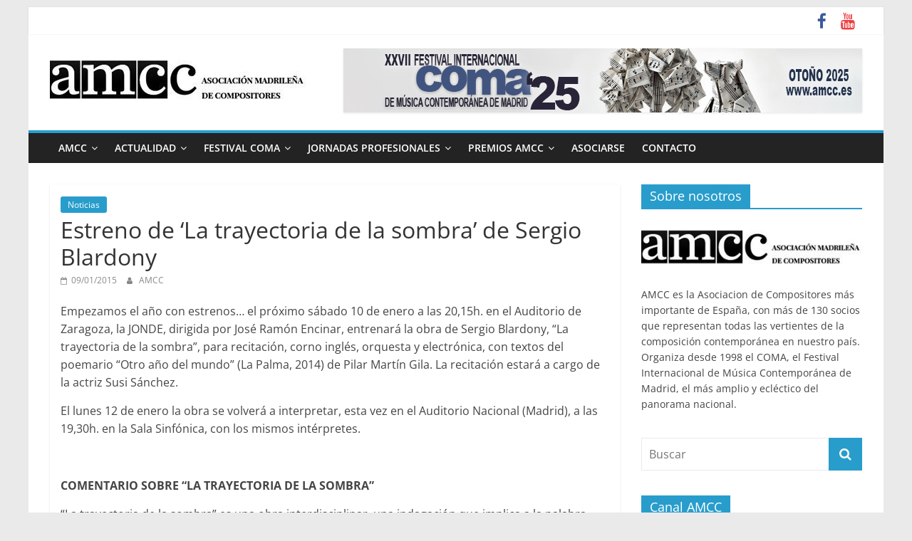

--- FILE ---
content_type: text/html; charset=UTF-8
request_url: https://amcc.es/estreno-de-la-trayectoria-de-la-sombra-de-sergio-blardony/
body_size: 12201
content:
<!DOCTYPE html>
<html lang="es">
<head>
			<meta charset="UTF-8" />
		<meta name="viewport" content="width=device-width, initial-scale=1">
		<link rel="profile" href="https://gmpg.org/xfn/11" />
		<title>Estreno de &#8216;La trayectoria de la sombra&#8217; de Sergio Blardony &#8211; AMCC</title>
<meta name='robots' content='max-image-preview:large' />
	<style>img:is([sizes="auto" i], [sizes^="auto," i]) { contain-intrinsic-size: 3000px 1500px }</style>
	<link rel='dns-prefetch' href='//www.googletagmanager.com' />
<link rel="alternate" type="application/rss+xml" title="AMCC &raquo; Feed" href="https://amcc.es/feed/" />
<link rel="alternate" type="application/rss+xml" title="AMCC &raquo; Feed de los comentarios" href="https://amcc.es/comments/feed/" />
<script type="text/javascript">
/* <![CDATA[ */
window._wpemojiSettings = {"baseUrl":"https:\/\/s.w.org\/images\/core\/emoji\/16.0.1\/72x72\/","ext":".png","svgUrl":"https:\/\/s.w.org\/images\/core\/emoji\/16.0.1\/svg\/","svgExt":".svg","source":{"concatemoji":"https:\/\/amcc.es\/wp-includes\/js\/wp-emoji-release.min.js?ver=6.8.3"}};
/*! This file is auto-generated */
!function(s,n){var o,i,e;function c(e){try{var t={supportTests:e,timestamp:(new Date).valueOf()};sessionStorage.setItem(o,JSON.stringify(t))}catch(e){}}function p(e,t,n){e.clearRect(0,0,e.canvas.width,e.canvas.height),e.fillText(t,0,0);var t=new Uint32Array(e.getImageData(0,0,e.canvas.width,e.canvas.height).data),a=(e.clearRect(0,0,e.canvas.width,e.canvas.height),e.fillText(n,0,0),new Uint32Array(e.getImageData(0,0,e.canvas.width,e.canvas.height).data));return t.every(function(e,t){return e===a[t]})}function u(e,t){e.clearRect(0,0,e.canvas.width,e.canvas.height),e.fillText(t,0,0);for(var n=e.getImageData(16,16,1,1),a=0;a<n.data.length;a++)if(0!==n.data[a])return!1;return!0}function f(e,t,n,a){switch(t){case"flag":return n(e,"\ud83c\udff3\ufe0f\u200d\u26a7\ufe0f","\ud83c\udff3\ufe0f\u200b\u26a7\ufe0f")?!1:!n(e,"\ud83c\udde8\ud83c\uddf6","\ud83c\udde8\u200b\ud83c\uddf6")&&!n(e,"\ud83c\udff4\udb40\udc67\udb40\udc62\udb40\udc65\udb40\udc6e\udb40\udc67\udb40\udc7f","\ud83c\udff4\u200b\udb40\udc67\u200b\udb40\udc62\u200b\udb40\udc65\u200b\udb40\udc6e\u200b\udb40\udc67\u200b\udb40\udc7f");case"emoji":return!a(e,"\ud83e\udedf")}return!1}function g(e,t,n,a){var r="undefined"!=typeof WorkerGlobalScope&&self instanceof WorkerGlobalScope?new OffscreenCanvas(300,150):s.createElement("canvas"),o=r.getContext("2d",{willReadFrequently:!0}),i=(o.textBaseline="top",o.font="600 32px Arial",{});return e.forEach(function(e){i[e]=t(o,e,n,a)}),i}function t(e){var t=s.createElement("script");t.src=e,t.defer=!0,s.head.appendChild(t)}"undefined"!=typeof Promise&&(o="wpEmojiSettingsSupports",i=["flag","emoji"],n.supports={everything:!0,everythingExceptFlag:!0},e=new Promise(function(e){s.addEventListener("DOMContentLoaded",e,{once:!0})}),new Promise(function(t){var n=function(){try{var e=JSON.parse(sessionStorage.getItem(o));if("object"==typeof e&&"number"==typeof e.timestamp&&(new Date).valueOf()<e.timestamp+604800&&"object"==typeof e.supportTests)return e.supportTests}catch(e){}return null}();if(!n){if("undefined"!=typeof Worker&&"undefined"!=typeof OffscreenCanvas&&"undefined"!=typeof URL&&URL.createObjectURL&&"undefined"!=typeof Blob)try{var e="postMessage("+g.toString()+"("+[JSON.stringify(i),f.toString(),p.toString(),u.toString()].join(",")+"));",a=new Blob([e],{type:"text/javascript"}),r=new Worker(URL.createObjectURL(a),{name:"wpTestEmojiSupports"});return void(r.onmessage=function(e){c(n=e.data),r.terminate(),t(n)})}catch(e){}c(n=g(i,f,p,u))}t(n)}).then(function(e){for(var t in e)n.supports[t]=e[t],n.supports.everything=n.supports.everything&&n.supports[t],"flag"!==t&&(n.supports.everythingExceptFlag=n.supports.everythingExceptFlag&&n.supports[t]);n.supports.everythingExceptFlag=n.supports.everythingExceptFlag&&!n.supports.flag,n.DOMReady=!1,n.readyCallback=function(){n.DOMReady=!0}}).then(function(){return e}).then(function(){var e;n.supports.everything||(n.readyCallback(),(e=n.source||{}).concatemoji?t(e.concatemoji):e.wpemoji&&e.twemoji&&(t(e.twemoji),t(e.wpemoji)))}))}((window,document),window._wpemojiSettings);
/* ]]> */
</script>
<style id='wp-emoji-styles-inline-css' type='text/css'>

	img.wp-smiley, img.emoji {
		display: inline !important;
		border: none !important;
		box-shadow: none !important;
		height: 1em !important;
		width: 1em !important;
		margin: 0 0.07em !important;
		vertical-align: -0.1em !important;
		background: none !important;
		padding: 0 !important;
	}
</style>
<link rel='stylesheet' id='wp-block-library-css' href='https://amcc.es/wp-includes/css/dist/block-library/style.min.css?ver=6.8.3' type='text/css' media='all' />
<style id='wp-block-library-theme-inline-css' type='text/css'>
.wp-block-audio :where(figcaption){color:#555;font-size:13px;text-align:center}.is-dark-theme .wp-block-audio :where(figcaption){color:#ffffffa6}.wp-block-audio{margin:0 0 1em}.wp-block-code{border:1px solid #ccc;border-radius:4px;font-family:Menlo,Consolas,monaco,monospace;padding:.8em 1em}.wp-block-embed :where(figcaption){color:#555;font-size:13px;text-align:center}.is-dark-theme .wp-block-embed :where(figcaption){color:#ffffffa6}.wp-block-embed{margin:0 0 1em}.blocks-gallery-caption{color:#555;font-size:13px;text-align:center}.is-dark-theme .blocks-gallery-caption{color:#ffffffa6}:root :where(.wp-block-image figcaption){color:#555;font-size:13px;text-align:center}.is-dark-theme :root :where(.wp-block-image figcaption){color:#ffffffa6}.wp-block-image{margin:0 0 1em}.wp-block-pullquote{border-bottom:4px solid;border-top:4px solid;color:currentColor;margin-bottom:1.75em}.wp-block-pullquote cite,.wp-block-pullquote footer,.wp-block-pullquote__citation{color:currentColor;font-size:.8125em;font-style:normal;text-transform:uppercase}.wp-block-quote{border-left:.25em solid;margin:0 0 1.75em;padding-left:1em}.wp-block-quote cite,.wp-block-quote footer{color:currentColor;font-size:.8125em;font-style:normal;position:relative}.wp-block-quote:where(.has-text-align-right){border-left:none;border-right:.25em solid;padding-left:0;padding-right:1em}.wp-block-quote:where(.has-text-align-center){border:none;padding-left:0}.wp-block-quote.is-large,.wp-block-quote.is-style-large,.wp-block-quote:where(.is-style-plain){border:none}.wp-block-search .wp-block-search__label{font-weight:700}.wp-block-search__button{border:1px solid #ccc;padding:.375em .625em}:where(.wp-block-group.has-background){padding:1.25em 2.375em}.wp-block-separator.has-css-opacity{opacity:.4}.wp-block-separator{border:none;border-bottom:2px solid;margin-left:auto;margin-right:auto}.wp-block-separator.has-alpha-channel-opacity{opacity:1}.wp-block-separator:not(.is-style-wide):not(.is-style-dots){width:100px}.wp-block-separator.has-background:not(.is-style-dots){border-bottom:none;height:1px}.wp-block-separator.has-background:not(.is-style-wide):not(.is-style-dots){height:2px}.wp-block-table{margin:0 0 1em}.wp-block-table td,.wp-block-table th{word-break:normal}.wp-block-table :where(figcaption){color:#555;font-size:13px;text-align:center}.is-dark-theme .wp-block-table :where(figcaption){color:#ffffffa6}.wp-block-video :where(figcaption){color:#555;font-size:13px;text-align:center}.is-dark-theme .wp-block-video :where(figcaption){color:#ffffffa6}.wp-block-video{margin:0 0 1em}:root :where(.wp-block-template-part.has-background){margin-bottom:0;margin-top:0;padding:1.25em 2.375em}
</style>
<style id='classic-theme-styles-inline-css' type='text/css'>
/*! This file is auto-generated */
.wp-block-button__link{color:#fff;background-color:#32373c;border-radius:9999px;box-shadow:none;text-decoration:none;padding:calc(.667em + 2px) calc(1.333em + 2px);font-size:1.125em}.wp-block-file__button{background:#32373c;color:#fff;text-decoration:none}
</style>
<style id='global-styles-inline-css' type='text/css'>
:root{--wp--preset--aspect-ratio--square: 1;--wp--preset--aspect-ratio--4-3: 4/3;--wp--preset--aspect-ratio--3-4: 3/4;--wp--preset--aspect-ratio--3-2: 3/2;--wp--preset--aspect-ratio--2-3: 2/3;--wp--preset--aspect-ratio--16-9: 16/9;--wp--preset--aspect-ratio--9-16: 9/16;--wp--preset--color--black: #000000;--wp--preset--color--cyan-bluish-gray: #abb8c3;--wp--preset--color--white: #ffffff;--wp--preset--color--pale-pink: #f78da7;--wp--preset--color--vivid-red: #cf2e2e;--wp--preset--color--luminous-vivid-orange: #ff6900;--wp--preset--color--luminous-vivid-amber: #fcb900;--wp--preset--color--light-green-cyan: #7bdcb5;--wp--preset--color--vivid-green-cyan: #00d084;--wp--preset--color--pale-cyan-blue: #8ed1fc;--wp--preset--color--vivid-cyan-blue: #0693e3;--wp--preset--color--vivid-purple: #9b51e0;--wp--preset--gradient--vivid-cyan-blue-to-vivid-purple: linear-gradient(135deg,rgba(6,147,227,1) 0%,rgb(155,81,224) 100%);--wp--preset--gradient--light-green-cyan-to-vivid-green-cyan: linear-gradient(135deg,rgb(122,220,180) 0%,rgb(0,208,130) 100%);--wp--preset--gradient--luminous-vivid-amber-to-luminous-vivid-orange: linear-gradient(135deg,rgba(252,185,0,1) 0%,rgba(255,105,0,1) 100%);--wp--preset--gradient--luminous-vivid-orange-to-vivid-red: linear-gradient(135deg,rgba(255,105,0,1) 0%,rgb(207,46,46) 100%);--wp--preset--gradient--very-light-gray-to-cyan-bluish-gray: linear-gradient(135deg,rgb(238,238,238) 0%,rgb(169,184,195) 100%);--wp--preset--gradient--cool-to-warm-spectrum: linear-gradient(135deg,rgb(74,234,220) 0%,rgb(151,120,209) 20%,rgb(207,42,186) 40%,rgb(238,44,130) 60%,rgb(251,105,98) 80%,rgb(254,248,76) 100%);--wp--preset--gradient--blush-light-purple: linear-gradient(135deg,rgb(255,206,236) 0%,rgb(152,150,240) 100%);--wp--preset--gradient--blush-bordeaux: linear-gradient(135deg,rgb(254,205,165) 0%,rgb(254,45,45) 50%,rgb(107,0,62) 100%);--wp--preset--gradient--luminous-dusk: linear-gradient(135deg,rgb(255,203,112) 0%,rgb(199,81,192) 50%,rgb(65,88,208) 100%);--wp--preset--gradient--pale-ocean: linear-gradient(135deg,rgb(255,245,203) 0%,rgb(182,227,212) 50%,rgb(51,167,181) 100%);--wp--preset--gradient--electric-grass: linear-gradient(135deg,rgb(202,248,128) 0%,rgb(113,206,126) 100%);--wp--preset--gradient--midnight: linear-gradient(135deg,rgb(2,3,129) 0%,rgb(40,116,252) 100%);--wp--preset--font-size--small: 13px;--wp--preset--font-size--medium: 20px;--wp--preset--font-size--large: 36px;--wp--preset--font-size--x-large: 42px;--wp--preset--spacing--20: 0.44rem;--wp--preset--spacing--30: 0.67rem;--wp--preset--spacing--40: 1rem;--wp--preset--spacing--50: 1.5rem;--wp--preset--spacing--60: 2.25rem;--wp--preset--spacing--70: 3.38rem;--wp--preset--spacing--80: 5.06rem;--wp--preset--shadow--natural: 6px 6px 9px rgba(0, 0, 0, 0.2);--wp--preset--shadow--deep: 12px 12px 50px rgba(0, 0, 0, 0.4);--wp--preset--shadow--sharp: 6px 6px 0px rgba(0, 0, 0, 0.2);--wp--preset--shadow--outlined: 6px 6px 0px -3px rgba(255, 255, 255, 1), 6px 6px rgba(0, 0, 0, 1);--wp--preset--shadow--crisp: 6px 6px 0px rgba(0, 0, 0, 1);}:where(.is-layout-flex){gap: 0.5em;}:where(.is-layout-grid){gap: 0.5em;}body .is-layout-flex{display: flex;}.is-layout-flex{flex-wrap: wrap;align-items: center;}.is-layout-flex > :is(*, div){margin: 0;}body .is-layout-grid{display: grid;}.is-layout-grid > :is(*, div){margin: 0;}:where(.wp-block-columns.is-layout-flex){gap: 2em;}:where(.wp-block-columns.is-layout-grid){gap: 2em;}:where(.wp-block-post-template.is-layout-flex){gap: 1.25em;}:where(.wp-block-post-template.is-layout-grid){gap: 1.25em;}.has-black-color{color: var(--wp--preset--color--black) !important;}.has-cyan-bluish-gray-color{color: var(--wp--preset--color--cyan-bluish-gray) !important;}.has-white-color{color: var(--wp--preset--color--white) !important;}.has-pale-pink-color{color: var(--wp--preset--color--pale-pink) !important;}.has-vivid-red-color{color: var(--wp--preset--color--vivid-red) !important;}.has-luminous-vivid-orange-color{color: var(--wp--preset--color--luminous-vivid-orange) !important;}.has-luminous-vivid-amber-color{color: var(--wp--preset--color--luminous-vivid-amber) !important;}.has-light-green-cyan-color{color: var(--wp--preset--color--light-green-cyan) !important;}.has-vivid-green-cyan-color{color: var(--wp--preset--color--vivid-green-cyan) !important;}.has-pale-cyan-blue-color{color: var(--wp--preset--color--pale-cyan-blue) !important;}.has-vivid-cyan-blue-color{color: var(--wp--preset--color--vivid-cyan-blue) !important;}.has-vivid-purple-color{color: var(--wp--preset--color--vivid-purple) !important;}.has-black-background-color{background-color: var(--wp--preset--color--black) !important;}.has-cyan-bluish-gray-background-color{background-color: var(--wp--preset--color--cyan-bluish-gray) !important;}.has-white-background-color{background-color: var(--wp--preset--color--white) !important;}.has-pale-pink-background-color{background-color: var(--wp--preset--color--pale-pink) !important;}.has-vivid-red-background-color{background-color: var(--wp--preset--color--vivid-red) !important;}.has-luminous-vivid-orange-background-color{background-color: var(--wp--preset--color--luminous-vivid-orange) !important;}.has-luminous-vivid-amber-background-color{background-color: var(--wp--preset--color--luminous-vivid-amber) !important;}.has-light-green-cyan-background-color{background-color: var(--wp--preset--color--light-green-cyan) !important;}.has-vivid-green-cyan-background-color{background-color: var(--wp--preset--color--vivid-green-cyan) !important;}.has-pale-cyan-blue-background-color{background-color: var(--wp--preset--color--pale-cyan-blue) !important;}.has-vivid-cyan-blue-background-color{background-color: var(--wp--preset--color--vivid-cyan-blue) !important;}.has-vivid-purple-background-color{background-color: var(--wp--preset--color--vivid-purple) !important;}.has-black-border-color{border-color: var(--wp--preset--color--black) !important;}.has-cyan-bluish-gray-border-color{border-color: var(--wp--preset--color--cyan-bluish-gray) !important;}.has-white-border-color{border-color: var(--wp--preset--color--white) !important;}.has-pale-pink-border-color{border-color: var(--wp--preset--color--pale-pink) !important;}.has-vivid-red-border-color{border-color: var(--wp--preset--color--vivid-red) !important;}.has-luminous-vivid-orange-border-color{border-color: var(--wp--preset--color--luminous-vivid-orange) !important;}.has-luminous-vivid-amber-border-color{border-color: var(--wp--preset--color--luminous-vivid-amber) !important;}.has-light-green-cyan-border-color{border-color: var(--wp--preset--color--light-green-cyan) !important;}.has-vivid-green-cyan-border-color{border-color: var(--wp--preset--color--vivid-green-cyan) !important;}.has-pale-cyan-blue-border-color{border-color: var(--wp--preset--color--pale-cyan-blue) !important;}.has-vivid-cyan-blue-border-color{border-color: var(--wp--preset--color--vivid-cyan-blue) !important;}.has-vivid-purple-border-color{border-color: var(--wp--preset--color--vivid-purple) !important;}.has-vivid-cyan-blue-to-vivid-purple-gradient-background{background: var(--wp--preset--gradient--vivid-cyan-blue-to-vivid-purple) !important;}.has-light-green-cyan-to-vivid-green-cyan-gradient-background{background: var(--wp--preset--gradient--light-green-cyan-to-vivid-green-cyan) !important;}.has-luminous-vivid-amber-to-luminous-vivid-orange-gradient-background{background: var(--wp--preset--gradient--luminous-vivid-amber-to-luminous-vivid-orange) !important;}.has-luminous-vivid-orange-to-vivid-red-gradient-background{background: var(--wp--preset--gradient--luminous-vivid-orange-to-vivid-red) !important;}.has-very-light-gray-to-cyan-bluish-gray-gradient-background{background: var(--wp--preset--gradient--very-light-gray-to-cyan-bluish-gray) !important;}.has-cool-to-warm-spectrum-gradient-background{background: var(--wp--preset--gradient--cool-to-warm-spectrum) !important;}.has-blush-light-purple-gradient-background{background: var(--wp--preset--gradient--blush-light-purple) !important;}.has-blush-bordeaux-gradient-background{background: var(--wp--preset--gradient--blush-bordeaux) !important;}.has-luminous-dusk-gradient-background{background: var(--wp--preset--gradient--luminous-dusk) !important;}.has-pale-ocean-gradient-background{background: var(--wp--preset--gradient--pale-ocean) !important;}.has-electric-grass-gradient-background{background: var(--wp--preset--gradient--electric-grass) !important;}.has-midnight-gradient-background{background: var(--wp--preset--gradient--midnight) !important;}.has-small-font-size{font-size: var(--wp--preset--font-size--small) !important;}.has-medium-font-size{font-size: var(--wp--preset--font-size--medium) !important;}.has-large-font-size{font-size: var(--wp--preset--font-size--large) !important;}.has-x-large-font-size{font-size: var(--wp--preset--font-size--x-large) !important;}
:where(.wp-block-post-template.is-layout-flex){gap: 1.25em;}:where(.wp-block-post-template.is-layout-grid){gap: 1.25em;}
:where(.wp-block-columns.is-layout-flex){gap: 2em;}:where(.wp-block-columns.is-layout-grid){gap: 2em;}
:root :where(.wp-block-pullquote){font-size: 1.5em;line-height: 1.6;}
</style>
<link rel='stylesheet' id='chld_thm_cfg_parent-css' href='https://amcc.es/wp-content/themes/colormag/style.css?ver=6.8.3' type='text/css' media='all' />
<link rel='stylesheet' id='chld_thm_cfg_child-css' href='https://amcc.es/wp-content/themes/colormag-child/style.css?ver=2.0.8.1624032704' type='text/css' media='all' />
<link rel='stylesheet' id='colormag_style-css' href='https://amcc.es/wp-content/themes/colormag-child/style.css?ver=2.0.8.1624032704' type='text/css' media='all' />
<link rel='stylesheet' id='colormag-fontawesome-css' href='https://amcc.es/wp-content/themes/colormag/fontawesome/css/font-awesome.min.css?ver=2.1.3' type='text/css' media='all' />
<link rel='stylesheet' id='slidedeck-css' href='https://amcc.es/wp-content/plugins/slidedeck/css/slidedeck.css?ver=5.4.1' type='text/css' media='screen' />
<script type="text/javascript">
window.slideDeck2Version = "5.4.1";
window.slideDeck2Distribution = "lite";
</script>
<script type="text/javascript" src="https://amcc.es/wp-includes/js/jquery/jquery.min.js?ver=3.7.1" id="jquery-core-js"></script>
<script type="text/javascript" src="https://amcc.es/wp-includes/js/jquery/jquery-migrate.min.js?ver=3.4.1" id="jquery-migrate-js"></script>
<!--[if lte IE 8]>
<script type="text/javascript" src="https://amcc.es/wp-content/themes/colormag/js/html5shiv.min.js?ver=2.1.3" id="html5-js"></script>
<![endif]-->
<link rel="https://api.w.org/" href="https://amcc.es/wp-json/" /><link rel="alternate" title="JSON" type="application/json" href="https://amcc.es/wp-json/wp/v2/posts/2792" /><link rel="EditURI" type="application/rsd+xml" title="RSD" href="https://amcc.es/xmlrpc.php?rsd" />
<meta name="generator" content="WordPress 6.8.3" />
<link rel="canonical" href="https://amcc.es/estreno-de-la-trayectoria-de-la-sombra-de-sergio-blardony/" />
<link rel='shortlink' href='https://amcc.es/?p=2792' />
<link rel="alternate" title="oEmbed (JSON)" type="application/json+oembed" href="https://amcc.es/wp-json/oembed/1.0/embed?url=https%3A%2F%2Famcc.es%2Festreno-de-la-trayectoria-de-la-sombra-de-sergio-blardony%2F" />
<link rel="alternate" title="oEmbed (XML)" type="text/xml+oembed" href="https://amcc.es/wp-json/oembed/1.0/embed?url=https%3A%2F%2Famcc.es%2Festreno-de-la-trayectoria-de-la-sombra-de-sergio-blardony%2F&#038;format=xml" />
<meta name="generator" content="Site Kit by Google 1.165.0" /><!-- OG TAGS -->
<meta property="og:site_name" content="AMCC">
<meta property="fb:admins" content="">
<meta property="og:title" content="Estreno de &#8216;La trayectoria de la sombra&#8217; de Sergio Blardony |  AMCC">
<meta property="og:description" content="Empezamos el año con estrenos&#8230; el próximo sábado 10 de enero a las 20,15h. en el Auditorio de Zaragoza, la JONDE,">
<meta property="og:url" content="https://amcc.es/estreno-de-la-trayectoria-de-la-sombra-de-sergio-blardony/">
<meta property="og:type" content="article">
<meta property="og:image" content="https://amcc.es/wp-content/uploads/2022/05/youtube-maxi.jpg">
<meta property="article:section" content="Noticias">
<meta property="article:publisher" content="https://www.facebook.com/comafestival">
</head>

<body data-rsssl=1 class="wp-singular post-template-default single single-post postid-2792 single-format-standard custom-background wp-custom-logo wp-embed-responsive wp-theme-colormag wp-child-theme-colormag-child metaslider-plugin right-sidebar box-layout">

		<div id="page" class="hfeed site">
				<a class="skip-link screen-reader-text" href="#main">Saltar al contenido</a>
				<header id="masthead" class="site-header clearfix ">
				<div id="header-text-nav-container" class="clearfix">
		
			<div class="news-bar">
				<div class="inner-wrap clearfix">
					
		<div class="social-links clearfix">
			<ul>
				<li><a href="https://www.facebook.com/comafestival/" target="_blank"><i class="fa fa-facebook"></i></a></li><li><a href="https://www.youtube.com/channel/UCxPDe_IFSvIAZ7cknTgAHUQ/videos" target="_blank"><i class="fa fa-youtube"></i></a></li>			</ul>
		</div><!-- .social-links -->
						</div>
			</div>

			
		<div class="inner-wrap">
			<div id="header-text-nav-wrap" class="clearfix">

				<div id="header-left-section">
											<div id="header-logo-image">
							<a href="https://amcc.es/" class="custom-logo-link" rel="home"><img width="360" height="88" src="https://amcc.es/wp-content/uploads/2021/06/cropped-cropped-cropped-Logo-amcc-2021-1.jpg" class="custom-logo" alt="AMCC" decoding="async" srcset="https://amcc.es/wp-content/uploads/2021/06/cropped-cropped-cropped-Logo-amcc-2021-1.jpg 360w, https://amcc.es/wp-content/uploads/2021/06/cropped-cropped-cropped-Logo-amcc-2021-1-300x73.jpg 300w" sizes="(max-width: 360px) 100vw, 360px" /></a>						</div><!-- #header-logo-image -->
						
					<div id="header-text" class="screen-reader-text">
													<h3 id="site-title">
								<a href="https://amcc.es/" title="AMCC" rel="home">AMCC</a>
							</h3>
						
													<p id="site-description">
								Asociación Madrileña de Compositores  &#8211;  COMA Festival							</p><!-- #site-description -->
											</div><!-- #header-text -->
				</div><!-- #header-left-section -->

				<div id="header-right-section">
											<div id="header-right-sidebar" class="clearfix">
							<aside id="colormag_728x90_advertisement_widget-2" class="widget widget_728x90_advertisement clearfix">
		<div class="advertisement_728x90">
			<div class="advertisement-content"><a href="https://amcc.es/coma/coma25/" class="single_ad_728x90" target="_blank" rel="nofollow"><img src="https://amcc.es/wp-content/uploads/2025/06/banner-web-largo.jpg" width="728" height="90" alt=""></a></div>		</div>

		</aside>						</div>
										</div><!-- #header-right-section -->

			</div><!-- #header-text-nav-wrap -->
		</div><!-- .inner-wrap -->

		
		<nav id="site-navigation" class="main-navigation clearfix" role="navigation">
			<div class="inner-wrap clearfix">
				
				
				<p class="menu-toggle"></p>
				<div class="menu-primary-container"><ul id="menu-primary" class="menu"><li id="menu-item-8791" class="menu-item menu-item-type-post_type menu-item-object-page menu-item-has-children menu-item-8791"><a href="https://amcc.es/quienes-somos/">AMCC</a>
<ul class="sub-menu">
	<li id="menu-item-8933" class="menu-item menu-item-type-post_type menu-item-object-page menu-item-8933"><a href="https://amcc.es/quienes-somos/">Quiénes somos</a></li>
	<li id="menu-item-8792" class="menu-item menu-item-type-post_type menu-item-object-page menu-item-8792"><a href="https://amcc.es/quienes-somos/junta-directiva/">Junta Directiva AMCC</a></li>
	<li id="menu-item-8793" class="menu-item menu-item-type-post_type menu-item-object-page menu-item-8793"><a href="https://amcc.es/quienes-somos/socios/">Socios AMCC</a></li>
	<li id="menu-item-10470" class="menu-item menu-item-type-post_type menu-item-object-page menu-item-10470"><a href="https://amcc.es/transparencia/">Transparencia</a></li>
	<li id="menu-item-14492" class="menu-item menu-item-type-post_type menu-item-object-page menu-item-14492"><a href="https://amcc.es/amcc-y-los-25-anos-el-festival-coma/">25 años de AMCC y del Festival COMA</a></li>
	<li id="menu-item-8798" class="menu-item menu-item-type-post_type menu-item-object-page menu-item-has-children menu-item-8798"><a href="https://amcc.es/entrevistas/">Entrevistas</a>
	<ul class="sub-menu">
		<li id="menu-item-8806" class="menu-item menu-item-type-post_type menu-item-object-page menu-item-8806"><a href="https://amcc.es/temperado/">Documental Temperado</a></li>
		<li id="menu-item-9105" class="menu-item menu-item-type-custom menu-item-object-custom menu-item-9105"><a href="https://amcc.es/entrevistas/luis-de-pablo/">Luis de Pablo</a></li>
		<li id="menu-item-9104" class="menu-item menu-item-type-custom menu-item-object-custom menu-item-9104"><a href="https://amcc.es/entrevistas/cristobal-halffter/">Cristóbal Halffter</a></li>
	</ul>
</li>
</ul>
</li>
<li id="menu-item-9089" class="menu-item menu-item-type-taxonomy menu-item-object-category menu-item-has-children menu-item-9089"><a href="https://amcc.es/category/actualidad/">Actualidad</a>
<ul class="sub-menu">
	<li id="menu-item-9086" class="menu-item menu-item-type-taxonomy menu-item-object-category current-post-ancestor current-menu-parent current-post-parent menu-item-9086"><a href="https://amcc.es/category/noticias/">Noticias</a></li>
	<li id="menu-item-9088" class="menu-item menu-item-type-taxonomy menu-item-object-category menu-item-9088"><a href="https://amcc.es/category/actividad-asociativa/">AMCC Directo</a></li>
	<li id="menu-item-9087" class="menu-item menu-item-type-taxonomy menu-item-object-category menu-item-9087"><a href="https://amcc.es/category/estrenos/">Estrenos</a></li>
</ul>
</li>
<li id="menu-item-8779" class="menu-item menu-item-type-post_type menu-item-object-page menu-item-has-children menu-item-8779"><a href="https://amcc.es/coma/">FESTIVAL COMA</a>
<ul class="sub-menu">
	<li id="menu-item-15807" class="menu-item menu-item-type-custom menu-item-object-custom menu-item-15807"><a href="https://www.amcc.es/coma/coma25">COMA&#8217;25</a></li>
	<li id="menu-item-14275" class="menu-item menu-item-type-post_type menu-item-object-page menu-item-14275"><a href="https://amcc.es/coma/coma24/">COMA’24</a></li>
	<li id="menu-item-12668" class="menu-item menu-item-type-post_type menu-item-object-page menu-item-12668"><a href="https://amcc.es/coma/coma23/">COMA’23</a></li>
	<li id="menu-item-11234" class="menu-item menu-item-type-custom menu-item-object-custom menu-item-11234"><a href="https://amcc.es/coma/coma22/">COMA&#8217;22</a></li>
	<li id="menu-item-9099" class="menu-item menu-item-type-post_type menu-item-object-page menu-item-9099"><a href="https://amcc.es/coma/coma21/">COMA’21</a></li>
	<li id="menu-item-8780" class="menu-item menu-item-type-post_type menu-item-object-page menu-item-8780"><a href="https://amcc.es/coma/coma20/">COMA’20</a></li>
	<li id="menu-item-8781" class="menu-item menu-item-type-post_type menu-item-object-page menu-item-8781"><a href="https://amcc.es/coma/coma19/">COMA’19</a></li>
	<li id="menu-item-8782" class="menu-item menu-item-type-post_type menu-item-object-page menu-item-8782"><a href="https://amcc.es/coma/coma18/">COMA’18</a></li>
	<li id="menu-item-8783" class="menu-item menu-item-type-post_type menu-item-object-page menu-item-8783"><a href="https://amcc.es/coma/coma17/">COMA’17</a></li>
	<li id="menu-item-8784" class="menu-item menu-item-type-post_type menu-item-object-page menu-item-8784"><a href="https://amcc.es/coma/coma16/">COMA’16</a></li>
	<li id="menu-item-8785" class="menu-item menu-item-type-post_type menu-item-object-page menu-item-8785"><a href="https://amcc.es/coma/coma15/">COMA’15</a></li>
	<li id="menu-item-8786" class="menu-item menu-item-type-post_type menu-item-object-page menu-item-8786"><a href="https://amcc.es/coma/coma14/">COMA’14</a></li>
	<li id="menu-item-8787" class="menu-item menu-item-type-post_type menu-item-object-page menu-item-8787"><a href="https://amcc.es/coma/coma13/">COMA’13</a></li>
	<li id="menu-item-8799" class="menu-item menu-item-type-post_type menu-item-object-page menu-item-8799"><a href="https://amcc.es/coma/coma12/">COMA’12</a></li>
	<li id="menu-item-8788" class="menu-item menu-item-type-post_type menu-item-object-page menu-item-8788"><a href="https://amcc.es/coma/coma11/">COMA’11</a></li>
	<li id="menu-item-8789" class="menu-item menu-item-type-post_type menu-item-object-page menu-item-8789"><a href="https://amcc.es/coma/coma10/">COMA’10</a></li>
	<li id="menu-item-8800" class="menu-item menu-item-type-post_type menu-item-object-page menu-item-8800"><a href="https://amcc.es/coma/coma09/">COMA’09</a></li>
</ul>
</li>
<li id="menu-item-16857" class="menu-item menu-item-type-post_type menu-item-object-page menu-item-has-children menu-item-16857"><a href="https://amcc.es/jornadas-profesionales/">Jornadas Profesionales</a>
<ul class="sub-menu">
	<li id="menu-item-16858" class="menu-item menu-item-type-post_type menu-item-object-page menu-item-16858"><a href="https://amcc.es/jornadas-profesionales/ii-jornadas-de-encuentros-profesionales-de-musica-contemporanea/">II Jornadas Profesionales</a></li>
	<li id="menu-item-16869" class="menu-item menu-item-type-post_type menu-item-object-page menu-item-16869"><a href="https://amcc.es/jornadas-profesionales/i-jornadas-de-encuentros-profesionales-de-musica-contemporanea/">I Jornadas Profesionales</a></li>
</ul>
</li>
<li id="menu-item-16892" class="menu-item menu-item-type-post_type menu-item-object-page menu-item-has-children menu-item-16892"><a href="https://amcc.es/premios-amcc/">Premios AMCC</a>
<ul class="sub-menu">
	<li id="menu-item-16922" class="menu-item menu-item-type-post_type menu-item-object-page menu-item-16922"><a href="https://amcc.es/premios-amcc/premios-amcc-2025/">Premios AMCC 2025</a></li>
	<li id="menu-item-16893" class="menu-item menu-item-type-post_type menu-item-object-page menu-item-16893"><a href="https://amcc.es/premios-amcc/premios-amcc-2023/">Premios AMCC 2023</a></li>
</ul>
</li>
<li id="menu-item-15682" class="menu-item menu-item-type-post_type menu-item-object-page menu-item-15682"><a href="https://amcc.es/hacerse-socio/">Asociarse</a></li>
<li id="menu-item-8797" class="menu-item menu-item-type-post_type menu-item-object-page menu-item-8797"><a href="https://amcc.es/contacto/">Contacto</a></li>
</ul></div>
			</div>
		</nav>

				</div><!-- #header-text-nav-container -->
				</header><!-- #masthead -->
				<div id="main" class="clearfix">
				<div class="inner-wrap clearfix">
		
	<div id="primary">
		<div id="content" class="clearfix">

			
<article id="post-2792" class="post-2792 post type-post status-publish format-standard hentry category-noticias">
	
	
	<div class="article-content clearfix">

		<div class="above-entry-meta"><span class="cat-links"><a href="https://amcc.es/category/noticias/"  rel="category tag">Noticias</a>&nbsp;</span></div>
		<header class="entry-header">
			<h1 class="entry-title">
				Estreno de &#8216;La trayectoria de la sombra&#8217; de Sergio Blardony			</h1>
		</header>

		<div class="below-entry-meta">
			<span class="posted-on"><a href="https://amcc.es/estreno-de-la-trayectoria-de-la-sombra-de-sergio-blardony/" title="" rel="bookmark"><i class="fa fa-calendar-o"></i> <time class="entry-date published updated" datetime="2015-01-09T09:02:07+00:00">09/01/2015</time></a></span>
			<span class="byline">
				<span class="author vcard">
					<i class="fa fa-user"></i>
					<a class="url fn n"
					   href="https://amcc.es/author/ainhoa/"
					   title="AMCC"
					>
						AMCC					</a>
				</span>
			</span>

			</div>
		<div class="entry-content clearfix">
			<p>Empezamos el año con estrenos&#8230; el próximo sábado 10 de enero a las 20,15h. en el Auditorio de Zaragoza, la JONDE, dirigida por José Ramón Encinar, entrenará la obra de Sergio Blardony, “La trayectoria de la sombra”, para recitación, corno inglés, orquesta y electrónica, con textos del poemario “Otro año del mundo” (La Palma, 2014) de Pilar Martín Gila. La recitación estará a cargo de la actriz Susi Sánchez.</p>
<p>El lunes 12 de enero la obra se volverá a interpretar, esta vez en el Auditorio Nacional (Madrid), a las 19,30h. en la Sala Sinfónica, con los mismos intérpretes.</p>
<p>&nbsp;</p>
<p><strong>COMENTARIO SOBRE “LA TRAYECTORIA DE LA SOMBRA”</strong><strong> </strong></p>
<p>“La trayectoria de la sombra” es una obra interdisciplinar, una indagación que implica a la palabra poética y a la música en un contexto en el que también lo visual –el plano escénico- cobra relieve.</p>
<p>La luz y su ausencia, las sombras, el día que nunca acaba de llegar, son aspectos fundamentales en esta obra escrita para recitación, corno inglés solista y electrónica. Cuatro poemas de Pilar Martín Gila, pertenecientes a su libro “Otro año del mundo” (Ed. La Palma, colección EME, 2014), sirven como vertebradores poéticos de la obra musical.</p>
<p>El discurso musical se conforma sobre la imposibilidad de hallar la luz. Un continuo amanecer, el día que nunca llega sugerido por el texto poético, es trabajado, desde la música, como constantes retornos a un punto anterior. Sin embargo, no se trata de repeticiones sino de un recorrer el mismo camino de nuevo, una especie de <em>déjà vu</em>, donde las cosas, los objetos sonoros, cambiados de lugar, son y no son reconocibles al mismo tiempo.</p>
<p>Otro aspecto esencial de “La trayectoria de la sombra” es la propuesta escénica, que pretende romper la visión estática de la orquesta introduciendo a los solistas –actor y corno inglés- separados de ésta y creando, junto a la electrónica, un espacio de relación entre todas las partes, una especie de diálogo, de extraña dramaturgia. Moverse a tientas en un mundo inexplorable… La voz del actor busca su sitio, quiere ganar terreno a una voz que le llega impuesta, la voz in off de la propia poeta en la electrónica. El corno, mediador, tiende hilos desde la orquesta hacia el actor mientras la voz grabada defiende su propio ser. El actor va conquistando el texto, haciéndolo suyo, intentando encontrar un lugar en ese mundo incierto e inexplorable. Sin embargo, todo es tentativa.</p>
<p>&nbsp;</p>
<p><strong>Info Auditorio Zaragoza:</strong></p>
<p><a href="http://www.auditoriozaragoza.com/ConciertosVisualizacion.aspx?id=1359">http://www.auditoriozaragoza.com/ConciertosVisualizacion.aspx?id=1359</a></p>
<p><strong> </strong></p>
<p><strong>Info Auditorio Nacional:</strong></p>
<p><a href="http://www.auditorionacional.mcu.es/programacion/programacion_de_salas_search?finicio=2015/1/12&amp;ffin=2015/1/12&amp;month_prog:int=1&amp;year_prog:int=2015">http://www.auditorionacional.mcu.es/programacion/programacion_de_salas_search?finicio=2015/1/12&amp;ffin=2015/1/12&amp;month_prog:int=1&amp;year_prog:int=2015</a></p>
		</div>

	</div>

	</article>

		</div><!-- #content -->

		
		<ul class="default-wp-page clearfix">
			<li class="previous"><a href="https://amcc.es/miguel-bustamante-en-el-concierto-de-presentacion-de-la-fundacion-piu-mosso/" rel="prev"><span class="meta-nav">&larr;</span> Miguel Bustamante en el concierto de presentación de la Fundación Più Mosso</a></li>
			<li class="next"><a href="https://amcc.es/concierto-homenaje-a-claudio-prieto-y-sebastian-sanchez-canas/" rel="next">Concierto homenaje a Claudio Prieto y Sebastián Sánchez Cañas <span class="meta-nav">&rarr;</span></a></li>
		</ul>

		
	</div><!-- #primary -->


<div id="secondary">
	
	<aside id="text-6" class="widget widget_text clearfix"><h3 class="widget-title"><span>Sobre nosotros</span></h3>			<div class="textwidget"><a title="AMCC" href="https://amcc.es/quienes-somos/"><img alt="CAMCC" src="https://amcc.es/wp-content/uploads/2021/06/cropped-cropped-Logo-amcc-2021.jpg"></a><br/>AMCC es la Asociacion de Compositores más importante de España, con más de 130 socios que representan todas las vertientes de la composición contemporánea en nuestro país. Organiza desde 1998 el COMA, el Festival Internacional de Música Contemporánea de Madrid, el más amplio y ecléctico del panorama nacional.</div>
		</aside><aside id="search-2" class="widget widget_search clearfix">
<form action="https://amcc.es/" class="search-form searchform clearfix" method="get" role="search">

	<div class="search-wrap">
		<input type="search"
		       class="s field"
		       name="s"
		       value=""
		       placeholder="Buscar"
		/>

		<button class="search-icon" type="submit"></button>
	</div>

</form><!-- .searchform -->
</aside><aside id="media_video-2" class="widget widget_media_video clearfix"><h3 class="widget-title"><span>Canal AMCC</span></h3><div style="width:100%;" class="wp-video"><!--[if lt IE 9]><script>document.createElement('video');</script><![endif]-->
<video class="wp-video-shortcode" id="video-2792-1" preload="metadata" controls="controls"><source type="video/youtube" src="https://youtu.be/AeqTXAeRnOk?_=1" /><a href="https://youtu.be/AeqTXAeRnOk">https://youtu.be/AeqTXAeRnOk</a></video></div></aside><aside id="text-10" class="widget widget_text clearfix">			<div class="textwidget"><p><a href="https://www.youtube.com/channel/UCxPDe_IFSvIAZ7cknTgAHUQ/videos">Visite nuestro Canal para ver todos los vídeos</a></p>
</div>
		</aside><aside id="nav_menu-2" class="widget widget_nav_menu clearfix"><h3 class="widget-title"><span>Directorio</span></h3><div class="menu-primary-container"><ul id="menu-primary-1" class="menu"><li class="menu-item menu-item-type-post_type menu-item-object-page menu-item-has-children menu-item-8791"><a href="https://amcc.es/quienes-somos/">AMCC</a>
<ul class="sub-menu">
	<li class="menu-item menu-item-type-post_type menu-item-object-page menu-item-8933"><a href="https://amcc.es/quienes-somos/">Quiénes somos</a></li>
	<li class="menu-item menu-item-type-post_type menu-item-object-page menu-item-8792"><a href="https://amcc.es/quienes-somos/junta-directiva/">Junta Directiva AMCC</a></li>
	<li class="menu-item menu-item-type-post_type menu-item-object-page menu-item-8793"><a href="https://amcc.es/quienes-somos/socios/">Socios AMCC</a></li>
	<li class="menu-item menu-item-type-post_type menu-item-object-page menu-item-10470"><a href="https://amcc.es/transparencia/">Transparencia</a></li>
	<li class="menu-item menu-item-type-post_type menu-item-object-page menu-item-14492"><a href="https://amcc.es/amcc-y-los-25-anos-el-festival-coma/">25 años de AMCC y del Festival COMA</a></li>
	<li class="menu-item menu-item-type-post_type menu-item-object-page menu-item-has-children menu-item-8798"><a href="https://amcc.es/entrevistas/">Entrevistas</a>
	<ul class="sub-menu">
		<li class="menu-item menu-item-type-post_type menu-item-object-page menu-item-8806"><a href="https://amcc.es/temperado/">Documental Temperado</a></li>
		<li class="menu-item menu-item-type-custom menu-item-object-custom menu-item-9105"><a href="https://amcc.es/entrevistas/luis-de-pablo/">Luis de Pablo</a></li>
		<li class="menu-item menu-item-type-custom menu-item-object-custom menu-item-9104"><a href="https://amcc.es/entrevistas/cristobal-halffter/">Cristóbal Halffter</a></li>
	</ul>
</li>
</ul>
</li>
<li class="menu-item menu-item-type-taxonomy menu-item-object-category menu-item-has-children menu-item-9089"><a href="https://amcc.es/category/actualidad/">Actualidad</a>
<ul class="sub-menu">
	<li class="menu-item menu-item-type-taxonomy menu-item-object-category current-post-ancestor current-menu-parent current-post-parent menu-item-9086"><a href="https://amcc.es/category/noticias/">Noticias</a></li>
	<li class="menu-item menu-item-type-taxonomy menu-item-object-category menu-item-9088"><a href="https://amcc.es/category/actividad-asociativa/">AMCC Directo</a></li>
	<li class="menu-item menu-item-type-taxonomy menu-item-object-category menu-item-9087"><a href="https://amcc.es/category/estrenos/">Estrenos</a></li>
</ul>
</li>
<li class="menu-item menu-item-type-post_type menu-item-object-page menu-item-has-children menu-item-8779"><a href="https://amcc.es/coma/">FESTIVAL COMA</a>
<ul class="sub-menu">
	<li class="menu-item menu-item-type-custom menu-item-object-custom menu-item-15807"><a href="https://www.amcc.es/coma/coma25">COMA&#8217;25</a></li>
	<li class="menu-item menu-item-type-post_type menu-item-object-page menu-item-14275"><a href="https://amcc.es/coma/coma24/">COMA’24</a></li>
	<li class="menu-item menu-item-type-post_type menu-item-object-page menu-item-12668"><a href="https://amcc.es/coma/coma23/">COMA’23</a></li>
	<li class="menu-item menu-item-type-custom menu-item-object-custom menu-item-11234"><a href="https://amcc.es/coma/coma22/">COMA&#8217;22</a></li>
	<li class="menu-item menu-item-type-post_type menu-item-object-page menu-item-9099"><a href="https://amcc.es/coma/coma21/">COMA’21</a></li>
	<li class="menu-item menu-item-type-post_type menu-item-object-page menu-item-8780"><a href="https://amcc.es/coma/coma20/">COMA’20</a></li>
	<li class="menu-item menu-item-type-post_type menu-item-object-page menu-item-8781"><a href="https://amcc.es/coma/coma19/">COMA’19</a></li>
	<li class="menu-item menu-item-type-post_type menu-item-object-page menu-item-8782"><a href="https://amcc.es/coma/coma18/">COMA’18</a></li>
	<li class="menu-item menu-item-type-post_type menu-item-object-page menu-item-8783"><a href="https://amcc.es/coma/coma17/">COMA’17</a></li>
	<li class="menu-item menu-item-type-post_type menu-item-object-page menu-item-8784"><a href="https://amcc.es/coma/coma16/">COMA’16</a></li>
	<li class="menu-item menu-item-type-post_type menu-item-object-page menu-item-8785"><a href="https://amcc.es/coma/coma15/">COMA’15</a></li>
	<li class="menu-item menu-item-type-post_type menu-item-object-page menu-item-8786"><a href="https://amcc.es/coma/coma14/">COMA’14</a></li>
	<li class="menu-item menu-item-type-post_type menu-item-object-page menu-item-8787"><a href="https://amcc.es/coma/coma13/">COMA’13</a></li>
	<li class="menu-item menu-item-type-post_type menu-item-object-page menu-item-8799"><a href="https://amcc.es/coma/coma12/">COMA’12</a></li>
	<li class="menu-item menu-item-type-post_type menu-item-object-page menu-item-8788"><a href="https://amcc.es/coma/coma11/">COMA’11</a></li>
	<li class="menu-item menu-item-type-post_type menu-item-object-page menu-item-8789"><a href="https://amcc.es/coma/coma10/">COMA’10</a></li>
	<li class="menu-item menu-item-type-post_type menu-item-object-page menu-item-8800"><a href="https://amcc.es/coma/coma09/">COMA’09</a></li>
</ul>
</li>
<li class="menu-item menu-item-type-post_type menu-item-object-page menu-item-has-children menu-item-16857"><a href="https://amcc.es/jornadas-profesionales/">Jornadas Profesionales</a>
<ul class="sub-menu">
	<li class="menu-item menu-item-type-post_type menu-item-object-page menu-item-16858"><a href="https://amcc.es/jornadas-profesionales/ii-jornadas-de-encuentros-profesionales-de-musica-contemporanea/">II Jornadas Profesionales</a></li>
	<li class="menu-item menu-item-type-post_type menu-item-object-page menu-item-16869"><a href="https://amcc.es/jornadas-profesionales/i-jornadas-de-encuentros-profesionales-de-musica-contemporanea/">I Jornadas Profesionales</a></li>
</ul>
</li>
<li class="menu-item menu-item-type-post_type menu-item-object-page menu-item-has-children menu-item-16892"><a href="https://amcc.es/premios-amcc/">Premios AMCC</a>
<ul class="sub-menu">
	<li class="menu-item menu-item-type-post_type menu-item-object-page menu-item-16922"><a href="https://amcc.es/premios-amcc/premios-amcc-2025/">Premios AMCC 2025</a></li>
	<li class="menu-item menu-item-type-post_type menu-item-object-page menu-item-16893"><a href="https://amcc.es/premios-amcc/premios-amcc-2023/">Premios AMCC 2023</a></li>
</ul>
</li>
<li class="menu-item menu-item-type-post_type menu-item-object-page menu-item-15682"><a href="https://amcc.es/hacerse-socio/">Asociarse</a></li>
<li class="menu-item menu-item-type-post_type menu-item-object-page menu-item-8797"><a href="https://amcc.es/contacto/">Contacto</a></li>
</ul></div></aside>
	</div>
		</div><!-- .inner-wrap -->
				</div><!-- #main -->
					<div class="advertisement_above_footer">
				<div class="inner-wrap">
					<aside id="media_image-7" class="widget widget_media_image clearfix"><img width="820" height="90" src="https://amcc.es/wp-content/uploads/2022/03/con-la-colaboracion-ehhhh.jpg" class="image wp-image-10451  attachment-full size-full" alt="" style="max-width: 100%; height: auto;" decoding="async" loading="lazy" srcset="https://amcc.es/wp-content/uploads/2022/03/con-la-colaboracion-ehhhh.jpg 820w, https://amcc.es/wp-content/uploads/2022/03/con-la-colaboracion-ehhhh-300x33.jpg 300w, https://amcc.es/wp-content/uploads/2022/03/con-la-colaboracion-ehhhh-768x84.jpg 768w" sizes="auto, (max-width: 820px) 100vw, 820px" /></aside><aside id="block-3" class="widget widget_block widget_media_image clearfix">
<figure class="wp-block-image size-full"><a href="https://amcc.es/wp-content/uploads/2024/07/2024-con-la-colaboracion-de-banner-copy-2.jpg"><img loading="lazy" decoding="async" width="728" height="90" src="https://amcc.es/wp-content/uploads/2024/07/2024-con-la-colaboracion-de-banner-copy-2.jpg" alt="" class="wp-image-14182" srcset="https://amcc.es/wp-content/uploads/2024/07/2024-con-la-colaboracion-de-banner-copy-2.jpg 728w, https://amcc.es/wp-content/uploads/2024/07/2024-con-la-colaboracion-de-banner-copy-2-300x37.jpg 300w" sizes="auto, (max-width: 728px) 100vw, 728px" /></a></figure>
</aside>				</div>
			</div>
					<footer id="colophon" class="clearfix ">
				<div class="footer-socket-wrapper clearfix">
			<div class="inner-wrap">
				<div class="footer-socket-area">
		
		<div class="footer-socket-right-section">
			
		<div class="social-links clearfix">
			<ul>
				<li><a href="https://www.facebook.com/comafestival/" target="_blank"><i class="fa fa-facebook"></i></a></li><li><a href="https://www.youtube.com/channel/UCxPDe_IFSvIAZ7cknTgAHUQ/videos" target="_blank"><i class="fa fa-youtube"></i></a></li>			</ul>
		</div><!-- .social-links -->
				</div>

				<div class="footer-socket-left-section">
			<div class="copyright">Copyright &copy; 2026 <a href="https://amcc.es/" title="AMCC" ><span>AMCC</span></a>. Todos los derechos reservados.<br>Tema: <a href="https://themegrill.com/themes/colormag" target="_blank" title="ColorMag" rel="nofollow"><span>ColorMag</span></a> por ThemeGrill. Funciona con <a href="https://wordpress.org" target="_blank" title="WordPress" rel="nofollow"><span>WordPress</span></a>.</div>		</div>
				</div><!-- .footer-socket-area -->
					</div><!-- .inner-wrap -->
		</div><!-- .footer-socket-wrapper -->
				</footer><!-- #colophon -->
				<a href="#masthead" id="scroll-up"><i class="fa fa-chevron-up"></i></a>
				</div><!-- #page -->
		<script type="speculationrules">
{"prefetch":[{"source":"document","where":{"and":[{"href_matches":"\/*"},{"not":{"href_matches":["\/wp-*.php","\/wp-admin\/*","\/wp-content\/uploads\/*","\/wp-content\/*","\/wp-content\/plugins\/*","\/wp-content\/themes\/colormag-child\/*","\/wp-content\/themes\/colormag\/*","\/*\\?(.+)"]}},{"not":{"selector_matches":"a[rel~=\"nofollow\"]"}},{"not":{"selector_matches":".no-prefetch, .no-prefetch a"}}]},"eagerness":"conservative"}]}
</script>
<link rel='stylesheet' id='mediaelement-css' href='https://amcc.es/wp-includes/js/mediaelement/mediaelementplayer-legacy.min.css?ver=4.2.17' type='text/css' media='all' />
<link rel='stylesheet' id='wp-mediaelement-css' href='https://amcc.es/wp-includes/js/mediaelement/wp-mediaelement.min.css?ver=6.8.3' type='text/css' media='all' />
<script type="text/javascript" src="https://amcc.es/wp-content/themes/colormag/js/jquery.bxslider.min.js?ver=2.1.3" id="colormag-bxslider-js"></script>
<script type="text/javascript" src="https://amcc.es/wp-content/themes/colormag/js/navigation.min.js?ver=2.1.3" id="colormag-navigation-js"></script>
<script type="text/javascript" src="https://amcc.es/wp-content/themes/colormag/js/fitvids/jquery.fitvids.min.js?ver=2.1.3" id="colormag-fitvids-js"></script>
<script type="text/javascript" src="https://amcc.es/wp-content/themes/colormag/js/skip-link-focus-fix.min.js?ver=2.1.3" id="colormag-skip-link-focus-fix-js"></script>
<script type="text/javascript" src="https://amcc.es/wp-content/themes/colormag/js/colormag-custom.min.js?ver=2.1.3" id="colormag-custom-js"></script>
<script type="text/javascript" src="https://amcc.es/wp-content/plugins/slidedeck/js/jail.js?ver=5.4.1" id="jail-js"></script>
<script type="text/javascript" src="https://amcc.es/wp-content/plugins/slidedeck/js/jquery-mousewheel/jquery.mousewheel.min.js?ver=3.0.6" id="scrolling-js-js"></script>
<script type="text/javascript" src="https://amcc.es/wp-content/plugins/slidedeck/js/jquery.easing.1.3.js?ver=1.3" id="jquery-easing-js"></script>
<script type="text/javascript" src="https://amcc.es/wp-content/plugins/slidedeck/js/slidedeck.jquery.js?ver=1.4.1" id="slidedeck-library-js-js"></script>
<script type="text/javascript" src="https://amcc.es/wp-content/plugins/slidedeck/js/slidedeck-public.js?ver=5.4.1" id="slidedeck-public-js"></script>
<script type="text/javascript" src="https://platform.twitter.com/widgets.js?ver=1316526300" id="twitter-intent-api-js"></script>
<script type="text/javascript" id="mediaelement-core-js-before">
/* <![CDATA[ */
var mejsL10n = {"language":"es","strings":{"mejs.download-file":"Descargar archivo","mejs.install-flash":"Est\u00e1s usando un navegador que no tiene Flash activo o instalado. Por favor, activa el componente del reproductor Flash o descarga la \u00faltima versi\u00f3n desde https:\/\/get.adobe.com\/flashplayer\/","mejs.fullscreen":"Pantalla completa","mejs.play":"Reproducir","mejs.pause":"Pausa","mejs.time-slider":"Control de tiempo","mejs.time-help-text":"Usa las teclas de direcci\u00f3n izquierda\/derecha para avanzar un segundo y las flechas arriba\/abajo para avanzar diez segundos.","mejs.live-broadcast":"Transmisi\u00f3n en vivo","mejs.volume-help-text":"Utiliza las teclas de flecha arriba\/abajo para aumentar o disminuir el volumen.","mejs.unmute":"Activar el sonido","mejs.mute":"Silenciar","mejs.volume-slider":"Control de volumen","mejs.video-player":"Reproductor de v\u00eddeo","mejs.audio-player":"Reproductor de audio","mejs.captions-subtitles":"Pies de foto \/ Subt\u00edtulos","mejs.captions-chapters":"Cap\u00edtulos","mejs.none":"Ninguna","mejs.afrikaans":"Afrik\u00e1ans","mejs.albanian":"Albano","mejs.arabic":"\u00c1rabe","mejs.belarusian":"Bielorruso","mejs.bulgarian":"B\u00falgaro","mejs.catalan":"Catal\u00e1n","mejs.chinese":"Chino","mejs.chinese-simplified":"Chino (Simplificado)","mejs.chinese-traditional":"Chino (Tradicional)","mejs.croatian":"Croata","mejs.czech":"Checo","mejs.danish":"Dan\u00e9s","mejs.dutch":"Neerland\u00e9s","mejs.english":"Ingl\u00e9s","mejs.estonian":"Estonio","mejs.filipino":"Filipino","mejs.finnish":"Fin\u00e9s","mejs.french":"Franc\u00e9s","mejs.galician":"Gallego","mejs.german":"Alem\u00e1n","mejs.greek":"Griego","mejs.haitian-creole":"Creole haitiano","mejs.hebrew":"Hebreo","mejs.hindi":"Indio","mejs.hungarian":"H\u00fangaro","mejs.icelandic":"Island\u00e9s","mejs.indonesian":"Indonesio","mejs.irish":"Irland\u00e9s","mejs.italian":"Italiano","mejs.japanese":"Japon\u00e9s","mejs.korean":"Coreano","mejs.latvian":"Let\u00f3n","mejs.lithuanian":"Lituano","mejs.macedonian":"Macedonio","mejs.malay":"Malayo","mejs.maltese":"Malt\u00e9s","mejs.norwegian":"Noruego","mejs.persian":"Persa","mejs.polish":"Polaco","mejs.portuguese":"Portugu\u00e9s","mejs.romanian":"Rumano","mejs.russian":"Ruso","mejs.serbian":"Serbio","mejs.slovak":"Eslovaco","mejs.slovenian":"Esloveno","mejs.spanish":"Espa\u00f1ol","mejs.swahili":"Swahili","mejs.swedish":"Sueco","mejs.tagalog":"Tagalo","mejs.thai":"Tailand\u00e9s","mejs.turkish":"Turco","mejs.ukrainian":"Ukraniano","mejs.vietnamese":"Vietnamita","mejs.welsh":"Gal\u00e9s","mejs.yiddish":"Yiddish"}};
/* ]]> */
</script>
<script type="text/javascript" src="https://amcc.es/wp-includes/js/mediaelement/mediaelement-and-player.min.js?ver=4.2.17" id="mediaelement-core-js"></script>
<script type="text/javascript" src="https://amcc.es/wp-includes/js/mediaelement/mediaelement-migrate.min.js?ver=6.8.3" id="mediaelement-migrate-js"></script>
<script type="text/javascript" id="mediaelement-js-extra">
/* <![CDATA[ */
var _wpmejsSettings = {"pluginPath":"\/wp-includes\/js\/mediaelement\/","classPrefix":"mejs-","stretching":"responsive","audioShortcodeLibrary":"mediaelement","videoShortcodeLibrary":"mediaelement"};
/* ]]> */
</script>
<script type="text/javascript" src="https://amcc.es/wp-includes/js/mediaelement/wp-mediaelement.min.js?ver=6.8.3" id="wp-mediaelement-js"></script>
<script type="text/javascript" src="https://amcc.es/wp-includes/js/mediaelement/renderers/vimeo.min.js?ver=4.2.17" id="mediaelement-vimeo-js"></script>
<script type="text/javascript">
var slideDeck2URLPath = "https://amcc.es/wp-content/plugins/slidedeck";
var slideDeck2iframeByDefault = false;
</script>

</body>
</html>


--- FILE ---
content_type: text/css
request_url: https://amcc.es/wp-content/plugins/slidedeck/css/slidedeck.css?ver=5.4.1
body_size: 9244
content:
@media only screen and (min-device-width:320px) and (max-device-width:760px){body .slidedeck .sd2-slide-background{margin:0 auto!important}}@media only screen and (min-device-width:320px) and (max-device-width:780px){body .slide-type-textonly .sd2-node-caption{display:block!important}body .slidedeck-frame{height:auto!important}.sd2-node-caption{display:block}}body .slidedeck_widget .slidedeck-frame .slidedeck,body .slidedeck_widget .slidedeck-frame .slidedeck dd,body .slidedeck_widget .slidedeck-frame .slidedeck li{width:100%!important}body .slidedeck_widget .slidedeck-frame .slidedeck .slide-content,body .slidedeck_widget .slidedeck-frame .slidedeck .slide-content a{font-size:15px}.slidedeck-frame img.sd2-slide-background{max-width:100%}.slidedeck-frame .slidedeck .video-wrapper{height:100%}dl.slidedeck dd iframe{max-width:100%!important}.content-source-facebook.slidedeck-auto-height .sd2-slide-background{margin:0 auto}.slidedeck-frame dl.slidedeck,.slidedeck-frame dl.slidedeck dd{max-width:100%}.slidedeck-adjust-width{width:100%!important;max-width:none!important}.slidedeck-adjust-height{height:100%!important;max-width:none!important}.slidedeck{z-index:2}.slidedeck dd .sd2-slide-background{position:absolute;display:block;z-index:1;top:0;right:0;bottom:0;left:0;background-repeat:no-repeat;background-position:center center}.slidedeck-frame{position:relative;margin:auto!important;}.slidedeck-cover .slidedeck-cover-nav-button,.slidedeck-frame .vertical-slide-nav a,.slidedeck-frame a.deck-navigation{outline:0;border:0}.slidedeck-cover .slidedeck-cover-nav-button::-moz-focus-inner,.slidedeck-cover .slidedeck-cover-nav-button:active,.slidedeck-cover .slidedeck-cover-nav-button:focus,.slidedeck-frame .vertical-slide-nav a::-moz-focus-inner,.slidedeck-frame .vertical-slide-nav a:active,.slidedeck-frame .vertical-slide-nav a:focus,.slidedeck-frame a.deck-navigation::-moz-focus-inner,.slidedeck-frame a.deck-navigation:active,.slidedeck-frame a.deck-navigation:focus{-moz-outline-style:none;outline:0}.slidedeck-cover .slidedeck-cover-nav-button::-moz-focus-inner,.slidedeck-frame .vertical-slide-nav a::-moz-focus-inner,.slidedeck-frame a.deck-navigation::-moz-focus-inner{border:0}.slidedeck-overlays{top:15px;right:15px;padding-right:27px;color:#fff;z-index:100;height:27px;width:0;text-align:right;background:rgba(0,0,0,.5);-webkit-box-shadow:0 4px 7px rgba(0,0,0,.6);-moz-box-shadow:0 4px 7px rgba(0,0,0,.6);-o-box-shadow:0 4px 7px rgba(0,0,0,.6);box-shadow:0 4px 7px rgba(0,0,0,.6);border-radius:20px;-webkit-transition:width .5s,opacity .5s,background-color .5s;-moz-transition:width .5s,opacity .5s,background-color .5s;-o-transition:width .5s,opacity .5s,background-color .5s;transition:width .5s,opacity .5s,background-color .5s}.slidedeck-overlays,.slidedeck-overlays .slidedeck-overlays-showhide{overflow:hidden;position:absolute;-webkit-border-radius:20px;-moz-border-radius:20px;-o-border-radius:20px}.sd2-overlays-open .slidedeck-overlays{width:auto;-webkit-transition:width 0s,opacity .5s,background-color .5s;-moz-transition:width 0s,opacity .5s,background-color .5s;-o-transition:width 0s,opacity .5s,background-color .5s;transition:width 0s,opacity .5s,background-color .5s;padding-right:0}.slidedeck-overlays.left{padding-left:27px;padding-right:0;text-align:left;right:auto}.sd2-overlays-open .slidedeck-overlays.left{padding-left:0}.slidedeck-overlays.open{width:auto;background:#000}.slidedeck-overlays:hover{background:#000}.slidedeck-frame.show-overlay-never .slidedeck-overlays{display:none}.slidedeck-frame.show-overlay-hover .slidedeck-overlays{-webkit-opacity:0;-moz-opacity:0;-o-opacity:0;opacity:0;filter:Alpha(opacity=0);-ms-filter:"Alpha(opacity=0)"}.slidedeck-frame.show-overlay-hover.hover .slidedeck-overlays,.slidedeck-frame.show-overlay-hover:hover .slidedeck-overlays{-webkit-opacity:1;-moz-opacity:1;-o-opacity:1;opacity:1;filter:Alpha(opacity=100);-ms-filter:"Alpha(opacity=100)";background:#000}.slidedeck-overlays .slidedeck-overlays-showhide{display:block;right:0;top:0;width:27px;height:0;padding-top:27px;text-indent:-999em;line-height:27px;-webkit-transition:background-color .25s;-moz-transition:background-color .25s;-o-transition:background-color .25s;transition:background-color .25s;border-radius:20px}.slidedeck-overlays.left .slidedeck-overlays-showhide{right:auto;left:0;border-left:none;border-right:1px solid #222}.sd2-overlays-open .slidedeck-overlays-showhide{display:none}.slidedeck-overlays .slidedeck-overlays-showhide:hover{background-color:#000}.slidedeck-overlays .slidedeck-overlays-showhide .close-icon,.slidedeck-overlays .slidedeck-overlays-showhide .open-icon{position:absolute;top:0;left:0;width:27px;height:27px;-webkit-opacity:1;-moz-opacity:1;-o-opacity:1;opacity:1;filter:Alpha(opacity=100);-ms-filter:"Alpha(opacity=100)";background:url(../images/overlays-sprite.png);-webkit-transition:opacity .5s;-moz-transition:opacity .5s;-o-transition:opacity .5s;transition:opacity .5s}.slidedeck-overlays .slidedeck-overlays-showhide .close-icon{background-position:0 -27px}.slidedeck-overlays .slidedeck-overlays-showhide .close-icon,.slidedeck-overlays.open .slidedeck-overlays-showhide .open-icon{-webkit-opacity:0;-moz-opacity:0;-o-opacity:0;opacity:0;filter:Alpha(opacity=0);-ms-filter:"Alpha(opacity=0)"}.slidedeck-overlays.open .slidedeck-overlays-showhide .close-icon{-webkit-opacity:1;-moz-opacity:1;-o-opacity:1;opacity:1;filter:Alpha(opacity=100);-ms-filter:"Alpha(opacity=100)"}.slidedeck-overlays .slidedeck-overlays-wrapper{position:absolute;display:block;top:0;right:29px;height:28px;width:1000px;line-height:25px}.sd2-overlays-open .slidedeck-overlays-wrapper{right:0}.slidedeck-overlays.left .slidedeck-overlays-wrapper{left:29px;right:auto}.sd2-overlays-open.left .slidedeck-overlays-wrapper{left:0}.slidedeck-overlays .slidedeck-overlay{position:relative;padding-right:13px;padding-left:30px;font:700 10px sans-serif;color:#fff;text-decoration:none;text-transform:uppercase;-webkit-transition:background-color .25s;-moz-transition:background-color .25s;-o-transition:background-color .25s;transition:background-color .25s}.slidedeck-overlays .slidedeck-overlay,.slidedeck-overlays .slidedeck-overlay .slidedeck-overlay-label{display:inline-block;height:27px;line-height:29px;vertical-align:top;border:0}.slidedeck-overlays .slidedeck-overlay:hover{background-color:#397fdd}.slidedeck-cover .slidedeck-cover-cta .cap1,.slidedeck-cover .slidedeck-cover-cta .cap1-image,.slidedeck-cover .slidedeck-cover-cta .cap2,.slidedeck-frame.sd2-small .slidedeck-cover,.slidedeck-frame.sd2-small .slidedeck-cover .slidedeck-cover-wrapper .slidedeck-cover-bodycopy{display:none}.slidedeck-overlays .slidedeck-overlay:first-child{border-left:none;-webkit-box-shadow:none;-moz-box-shadow:none;-o-box-shadow:none;box-shadow:none;-webkit-border-top-left-radius:20px;-webkit-border-bottom-left-radius:20px;-moz-border-radius-topleft:20px;-moz-border-radius-bottomleft:20px;border-top-left-radius:20px;border-bottom-left-radius:20px}.slidedeck-overlays .slidedeck-overlay .slidedeck-overlay-logo{position:absolute;top:5px;left:6px;width:17px;height:17px;-webkit-border-radius:10px;-moz-border-radius:10px;-o-border-radius:10px;border-radius:10px;background:url(../images/overlays-sprite.png) #fff}.slidedeck-overlays .slidedeck-overlay-type-facebook .slidedeck-overlay-logo{background-position:-5px -59px}.slidedeck-overlays .slidedeck-overlay-type-googleplus .slidedeck-overlay-logo{background-position:-8px -111px}.slidedeck-overlays .slidedeck-overlay-type-linkedin .slidedeck-overlay-logo{background-position:-6px -134px}.slidedeck-overlays .slidedeck-overlay-type-twitter .slidedeck-overlay-logo{background-position:-5px -86px}.slidedeck-overlays .slidedeck-overlay::-moz-focus-inner,.slidedeck-overlays .slidedeck-overlay:active,.slidedeck-overlays .slidedeck-overlay:focus,.slidedeck-overlays .slidedeck-overlays-showhide::-moz-focus-inner,.slidedeck-overlays .slidedeck-overlays-showhide:active,.slidedeck-overlays .slidedeck-overlays-showhide:focus{-moz-outline-style:none;outline:0}.slidedeck-overlays .slidedeck-overlay::-moz-focus-inner,.slidedeck-overlays .slidedeck-overlays-showhide::-moz-focus-inner{border:0}.slidedeck-cover{position:absolute;z-index:1000;top:0;left:0;bottom:0;right:0}.slidedeck-cover .slidedeck-cover-wrapper{position:absolute;z-index:20;top:0;bottom:0;left:0;margin-left:0;padding-left:0;width:100%;color:#fff;font-size:10px}.slidedeck-frame.sd2-medium .slidedeck-cover .slidedeck-cover-wrapper{font-size:7px}.slidedeck-cover.slidedeck-cover-back .slidedeck-cover-title{margin-bottom:.475em}.slidedeck-cover .slidedeck-cover-wrapper .slidedeck-cover-wrapper-back{position:absolute;z-index:2;top:0;right:0;bottom:0;left:0}.slidedeck-cover .slidedeck-cover-wrapper .slidedeck-cover-wrapper-back .slidedeck-cover-wrapper-back-inner{position:absolute;top:0;right:0;bottom:0;left:0}.slidedeck-cover-peek .slidedeck-cover .slidedeck-cover-wrapper .slidedeck-cover-wrapper-back{-webkit-box-shadow:0 0 25px rgba(0,0,0,1);-moz-box-shadow:0 0 25px rgba(0,0,0,1);-o-box-shadow:0 0 25px rgba(0,0,0,1);box-shadow:0 0 25px rgba(0,0,0,1)}.slidedeck-cover-back .slidedeck-cover-wrapper{left:auto;right:-999em;margin-left:0;padding-left:0;/*margin-right:-100px;padding-right:100px;*/ }.slidedeck-cover-peek .slidedeck-cover .slidedeck-cover-wrapper{width:80%}.slidedeck-cover .slidedeck-cover-wrapper .slidedeck-cover-bodycopy{font-size:1em}.slidedeck-cover .slidedeck-cover-mask{position:absolute;z-index:10;top:0;right:0;bottom:0;left:0;background:#000}.slidedeck-cover-back .slidedeck-cover-mask{-webkit-opacity:0;-moz-opacity:0;-o-opacity:0;opacity:0;filter:Alpha(opacity=0);-ms-filter:"Alpha(opacity=0)"}.slidedeck-cover .slidedeck-cover-wrapper .slidedeck-cover-copy{position:relative;z-index:10;height:100%}.slidedeck-cover .slidedeck-cover-copy .slidedeck-cover-title{display:block;font-size:4em;font-weight:400;line-height:1.2em}.slidedeck-frame.sd2-small .slidedeck-cover-back .slidedeck-cover-copy .slidedeck-cover-title{margin-bottom:5px}.slidedeck-cover .slidedeck-cover-wrapper .slidedeck-cover-outer{z-index:100;overflow:hidden;top:0;bottom:0;height:100%;margin-left:6%;font-family:sans-serif;font-size:1.4em;font-weight:400;line-height:1.8em;display:table;position:static}.msie-7 .slidedeck-cover .slidedeck-cover-wrapper .slidedeck-cover-copy{position:absolute;right:0;left:20%}.msie-7 .slidedeck-cover-back .slidedeck-cover-wrapper .slidedeck-cover-copy{right:20%;left:0}.slidedeck-cover .slidedeck-cover-wrapper .slidedeck-cover-middle{top:50%;display:table-cell;vertical-align:middle;width:100%}.slidedeck-frame.sd2-small .slidedeck-cover .slidedeck-cover-wrapper .slidedeck-cover-middle{padding-right:30px}.slidedeck-frame.sd2-small .slidedeck-cover-back .slidedeck-cover-wrapper .slidedeck-cover-middle{padding-left:30px}.slidedeck-cover-back .slidedeck-cover-wrapper .slidedeck-cover-middle{padding-left:80px}.msie-7 .slidedeck-cover .slidedeck-cover-wrapper .slidedeck-cover-middle{position:absolute;width:auto}.slidedeck-cover .slidedeck-cover-wrapper .slidedeck-cover-inner{top:-50%;position:static}.msie-7 .slidedeck-cover .slidedeck-cover-wrapper .slidedeck-cover-inner{position:relative}.slidedeck-cover .slidedeck-cover-curatedby{position:absolute;z-index:10;width:100%;left:6%;bottom:6%;font-size:1em;font-family:sans-serif;color:#a1a1a1}.slidedeck-frame.sd2-medium .slidedeck-cover .slidedeck-cover-curatedby{font-size:12px}.slidedeck-frame.sd2-small .slidedeck-cover .slidedeck-cover-curatedby{display:none}.slidedeck-cover-dark .slidedeck-cover .slidedeck-cover-curatedby,.slidedeck-cover-light .slidedeck-cover .slidedeck-cover-curatedby{color:#444}.slidedeck-cover .slidedeck-cover-curatedby img{position:relative;margin:0!important;top:3px;border:1px solid #fff;width:15px!important;height:15px!important}.slidedeck-cover-style-wood .slidedeck-cover-wrapper .slidedeck-cover-outer{margin-left:8.3%;margin-right:75px}.slidedeck-cover-style-wood .slidedeck-cover .slidedeck-cover-wrapper .slidedeck-cover-wrapper-back{background:url(../images/wood.jpg) center left no-repeat}.slidedeck-cover-style-wood .slidedeck-cover-back .slidedeck-cover-wrapper-back{-webkit-border-top-left-radius:10px;-webkit-border-bottom-left-radius:10px;-moz-border-radius-topleft:10px;-moz-border-radius-bottomleft:10px;border-top-left-radius:10px;border-bottom-left-radius:10px}.slidedeck-cover-style-wood .slidedeck-cover .slidedeck-cover-wrapper .slidedeck-cover-wrapper-back .slidedeck-cover-wrapper-back-inner{border-right:1px solid #c89981;background:url([data-uri]);background:-moz-linear-gradient(left,rgba(201,160,124,.2) 0,rgba(62,27,15,.2) 100%);background:-webkit-gradient(linear,left top,right top,color-stop(0,rgba(201,160,124,.2)),color-stop(100%,rgba(62,27,15,.2)));background:-webkit-linear-gradient(left,rgba(201,160,124,.2) 0,rgba(62,27,15,.2) 100%);background:-o-linear-gradient(left,rgba(201,160,124,.2) 0,rgba(62,27,15,.2) 100%);background:-ms-linear-gradient(left,rgba(201,160,124,.2) 0,rgba(62,27,15,.2) 100%);background:linear-gradient(left,rgba(201,160,124,.2) 0,rgba(62,27,15,.2) 100%)}.msie-7.slidedeck-cover-style-wood .slidedeck-cover .slidedeck-cover-wrapper .slidedeck-cover-wrapper-back .slidedeck-cover-wrapper-back-inner,.msie-8.slidedeck-cover-style-wood .slidedeck-cover .slidedeck-cover-wrapper .slidedeck-cover-wrapper-back .slidedeck-cover-wrapper-back-inner{filter:"progid: DXImageTransform.Microsoft.gradient( startColorstr='#333e1b0f', endColorstr='#33c9a07c', GradientType=1)"}.slidedeck-cover-style-wood.slidedeck-cover-peek .slidedeck-cover .slidedeck-cover-wrapper .slidedeck-cover-wrapper-back{-webkit-border-top-right-radius:10px;-webkit-border-bottom-right-radius:10px;-moz-border-radius-topright:10px;-moz-border-radius-bottomright:10px;border-top-right-radius:10px;border-bottom-right-radius:10px}.slidedeck-cover-style-wood.slidedeck-cover-peek .slidedeck-cover .slidedeck-cover-wrapper .slidedeck-cover-wrapper-back .slidedeck-cover-wrapper-back-inner{-webkit-border-top-right-radius:10px;-webkit-border-bottom-right-radius:10px;-moz-border-radius-topright:10px;-moz-border-radius-bottomright:10px;border-top-right-radius:10px;border-bottom-right-radius:10px;-webkit-box-shadow:0 0 14px rgba(0,0,0,.2);-moz-box-shadow:0 0 14px rgba(0,0,0,.2);-o-box-shadow:0 0 14px rgba(0,0,0,.2);box-shadow:0 0 14px rgba(0,0,0,.2)}.slidedeck-cover-style-wood .slidedeck-cover .slidedeck-cover-copy .slidedeck-cover-title{color:#230d01;text-shadow:0 1px 1px #a26342;font-weight:700}.slidedeck-cover-style-wood .slidedeck-cover .slidedeck-cover-curatedby{color:#ddd;left:8.3%}.slidedeck-cover-style-wood .slidedeck-cover .slidedeck-cover-nav-button{position:absolute;z-index:100;top:50%;right:11px;height:208px;width:46px;margin:-104px 0 0;background:url(../images/wood-open.png) no-repeat;text-indent:-999em}.slidedeck-cover-style-wood .slidedeck-cover-back .slidedeck-cover-nav-button{right:auto;left:11px}.slidedeck-cover-style-wood .slidedeck-cover .slidedeck-cover-nav-button:hover{background-position:-46px 0}.slidedeck-cover-style-wood .slidedeck-cover-back .slidedeck-cover-cta{box-sizing:content-box;position:relative;background-color:rgba(0,0,0,.18);display:block;float:left;padding:9px;height:42px;line-height:42px;text-decoration:none;color:#fff;font-weight:700;font-size:1.5em;-webkit-box-shadow:0 2px 5px 2px #000 inset;-moz-box-shadow:0 2px 5px 2px #000 inset;-o-box-shadow:0 2px 5px 2px #000 inset;box-shadow:0 2px 5px 2px #000 inset;-webkit-border-radius:4px;-moz-border-radius:4px;-o-border-radius:4px;border-radius:4px}.slidedeck-cover-style-wood .slidedeck-cover-back .slidedeck-cover-cta .slidedeck-cover-color{position:absolute;z-index:1;border:1px solid #000;bottom:9px;color:#fff;-webkit-border-radius:3px;-moz-border-radius:3px;-o-border-radius:3px;border-radius:3px;-webkit-box-shadow:0 0 5px 3px rgba(0,0,0,.65);-moz-box-shadow:0 0 5px 3px rgba(0,0,0,.65);-o-box-shadow:0 0 5px 3px rgba(0,0,0,.65);box-shadow:0 0 5px 3px rgba(0,0,0,.65);left:9px;right:9px;top:9px}.slidedeck-cover-style-wood .slidedeck-cover-back .slidedeck-cover-cta .text{position:relative;display:block;z-index:2;height:42px;line-height:42px;padding:0 18px;text-shadow:-1px -1px 0 rgba(0,0,0,.4);-webkit-box-shadow:0 2px 0 rgba(255,255,255,.2) inset;-moz-box-shadow:0 2px 0 rgba(255,255,255,.2) inset;-o-box-shadow:0 2px 0 rgba(255,255,255,.2) inset;box-shadow:0 2px 0 rgba(255,255,255,.2) inset;-webkit-border-radius:5px;-moz-border-radius:5px;-o-border-radius:5px;border-radius:5px;background:url([data-uri]);background:-moz-linear-gradient(top,rgba(255,255,255,0) 0,rgba(0,0,0,.2) 51%,rgba(0,0,0,.4) 100%);background:-webkit-gradient(linear,left top,left bottom,color-stop(0,rgba(255,255,255,0)),color-stop(51%,rgba(0,0,0,.2)),color-stop(100%,rgba(0,0,0,.4)));background:-webkit-linear-gradient(top,rgba(255,255,255,0) 0,rgba(0,0,0,.2) 51%,rgba(0,0,0,.4) 100%);background:-o-linear-gradient(top,rgba(255,255,255,0) 0,rgba(0,0,0,.2) 51%,rgba(0,0,0,.4) 100%);background:-ms-linear-gradient(top,rgba(255,255,255,0) 0,rgba(0,0,0,.2) 51%,rgba(0,0,0,.4) 100%);background:linear-gradient(top,rgba(255,255,255,0) 0,rgba(0,0,0,.2) 51%,rgba(0,0,0,.4) 100%)}.slidedeck-cover-style-wood .slidedeck-cover-back .slidedeck-cover-cta:active .text{background:url([data-uri]);background:-moz-linear-gradient(top,rgba(0,0,0,.15) 0,rgba(0,0,0,.07) 51%,rgba(255,255,255,0) 100%);background:-webkit-gradient(linear,left top,left bottom,color-stop(0,rgba(0,0,0,.15)),color-stop(51%,rgba(0,0,0,.07)),color-stop(100%,rgba(255,255,255,0)));background:-webkit-linear-gradient(top,rgba(0,0,0,.15) 0,rgba(0,0,0,.07) 51%,rgba(255,255,255,0) 100%);background:-o-linear-gradient(top,rgba(0,0,0,.15) 0,rgba(0,0,0,.07) 51%,rgba(255,255,255,0) 100%);background:-ms-linear-gradient(top,rgba(0,0,0,.15) 0,rgba(0,0,0,.07) 51%,rgba(255,255,255,0) 100%);background:linear-gradient(top,rgba(0,0,0,.15) 0,rgba(0,0,0,.07) 51%,rgba(255,255,255,0) 100%)}.msie-7.slidedeck-cover-style-wood .slidedeck-cover-back .slidedeck-cover-cta,.msie-8.slidedeck-cover-style-wood .slidedeck-cover-back .slidedeck-cover-cta{position:relative;left:-9px}.slidedeck-cover-style-fabric .slidedeck-cover-wrapper .slidedeck-cover-outer{margin-left:8.3%;margin-right:50px}.slidedeck-cover-style-fabric .slidedeck-cover .slidedeck-cover-wrapper .slidedeck-cover-wrapper-back{background:url(../images/fabric.jpg);-webkit-box-shadow:0 0 15px #000;-moz-box-shadow:0 0 15px #000;-o-box-shadow:0 0 15px #000;box-shadow:0 0 15px #000}.slidedeck-cover-style-fabric.slidedeck-cover-peek .slidedeck-cover-wrapper .slidedeck-cover-middle{padding-left:10px}.slidedeck-cover-style-fabric .slidedeck-cover .slidedeck-cover-wrapper .slidedeck-cover-wrapper-back .slidedeck-cover-wrapper-back-inner{background:url([data-uri]);background:-moz-linear-gradient(top,rgba(92,94,94,.2) 0,rgba(14,15,15,.2) 100%);background:-webkit-gradient(linear,left top,left bottom,color-stop(0,rgba(92,94,94,.2)),color-stop(100%,rgba(14,15,15,.2)));background:-webkit-linear-gradient(top,rgba(92,94,94,.2) 0,rgba(14,15,15,.2) 100%);background:-o-linear-gradient(top,rgba(92,94,94,.2) 0,rgba(14,15,15,.2) 100%);background:-ms-linear-gradient(top,rgba(92,94,94,.2) 0,rgba(14,15,15,.2) 100%);background:linear-gradient(top,rgba(92,94,94,.2) 0,rgba(14,15,15,.2) 100%)}.msie-7.slidedeck-cover-style-fabric .slidedeck-cover .slidedeck-cover-wrapper .slidedeck-cover-wrapper-back .slidedeck-cover-wrapper-back-inner,.msie-8.slidedeck-cover-style-fabric .slidedeck-cover .slidedeck-cover-wrapper .slidedeck-cover-wrapper-back .slidedeck-cover-wrapper-back-inner{filter:"progid: DXImageTransform.Microsoft.gradient( startColorstr='#335c5e5e', endColorstr='#330e0f0f', GradientType=0)"}.slidedeck-cover-style-fabric .slidedeck-cover-nav-button{position:absolute;display:block;z-index:10;top:50%;margin-top:-20px;right:14px;width:71px;height:40px;text-indent:-999em;-webkit-transition:right .25s ease-out;-moz-transition:right .25s ease-out;-o-transition:right .25s ease-out;transition:right .25s ease-out;-webkit-border-radius:2px;-moz-border-radius:2px;-o-border-radius:2px;border-radius:2px;-webkit-box-shadow:0 0 10px rgba(0,0,0,.4);-moz-box-shadow:0 0 10px rgba(0,0,0,.4);-o-box-shadow:0 0 10px rgba(0,0,0,.4);box-shadow:0 0 10px rgba(0,0,0,.4)}.slidedeck-cover-style-fabric .slidedeck-cover-nav-button.slidedeck-cover-restart{right:auto;left:11px;-webkit-transition:left .25s ease-out;-moz-transition:left .25s ease-out;-o-transition:left .25s ease-out;transition:left .25s ease-out}.slidedeck-cover-style-fabric.slidedeck-cover-peek .slidedeck-cover-nav-button{z-index:1;right:-57px}.slidedeck-cover-style-fabric .slidedeck-cover-nav-button:hover{right:24px}.slidedeck-cover-style-fabric .slidedeck-cover-back .slidedeck-cover-nav-button:hover{right:auto;left:20px}.slidedeck-cover-style-fabric.slidedeck-cover-peek .slidedeck-cover-nav-button:hover{right:-67px}.slidedeck-cover-style-fabric.slidedeck-cover-peek .slidedeck-cover-back .slidedeck-cover-nav-button:hover{right:auto;left:20px}.slidedeck-cover-style-fabric.slidedeck-cover-peek .slidedeck-cover-nav-button.slidedeck-cover-restart{right:auto;left:-50px;z-index:2}.slidedeck-cover-style-fabric.slidedeck-cover-peek .slidedeck-cover-nav-button.slidedeck-cover-restart:hover{left:-60px}.slidedeck-cover-style-fabric .slidedeck-cover-nav-button .slidedeck-cover-color{position:absolute;top:0;right:0;bottom:0;left:0;background:url(../images/fabric-tab-and-button-stripes.png) -19px 0;-webkit-border-radius:2px;-moz-border-radius:2px;-o-border-radius:2px;border-radius:2px}.slidedeck-cover-style-fabric .slidedeck-cover-back .slidedeck-cover-nav-button .slidedeck-cover-color{background:url(../images/fabric-tab-and-button-stripes.png) 21px -40px}.slidedeck-cover-style-fabric.slidedeck-cover-peek .slidedeck-cover-nav-button .slidedeck-cover-color{background-position:0 0}.slidedeck-cover-style-fabric.slidedeck-cover-peek .slidedeck-cover-nav-button.slidedeck-cover-restart .slidedeck-cover-color{background-position:0 -40px}.slidedeck-cover-style-fabric .slidedeck-cover .slidedeck-cover-binding{position:absolute;z-index:100;top:10px;right:10px;bottom:10px;width:16px;-webkit-border-radius:10px;-moz-border-radius:10px;-o-border-radius:10px;border-radius:10px;background:url(../images/fabric.jpg);-webkit-box-shadow:1px 3px 5px rgba(0,0,0,.4);-moz-box-shadow:1px 3px 5px rgba(0,0,0,.4);-o-box-shadow:1px 3px 5px rgba(0,0,0,.4);box-shadow:1px 3px 5px rgba(0,0,0,.4);text-indent:-999em}.slidedeck-cover-style-fabric .slidedeck-cover-back .slidedeck-cover-binding{right:auto;left:10px}.slidedeck-cover-style-fabric .slidedeck-cover .slidedeck-cover-binding .slidedeck-cover-binding-highlight{position:absolute;top:0;right:0;bottom:0;left:0;-webkit-border-radius:10px;-moz-border-radius:10px;-o-border-radius:10px;border-radius:10px;-webkit-opacity:.5;-moz-opacity:.5;-o-opacity:.5;opacity:.5;background:url([data-uri]);background:-moz-linear-gradient(top,#000 0,rgba(0,0,0,.75) 5%,rgba(160,163,170,.25) 25%,rgba(100,101,101,.5) 70%,rgba(14,15,15,.75) 95%,#000 100%);background:-webkit-gradient(linear,left top,left bottom,color-stop(0,rgba(0,0,0,.75)),color-stop(5%,rgba(0,0,0,.75)),color-stop(25%,rgba(160,163,170,.25)),color-stop(70%,rgba(100,101,101,.5)),color-stop(95%,rgba(14,15,15,.75)),color-stop(100%,#000));background:-webkit-linear-gradient(top,#000 0,rgba(0,0,0,.75) 5%,rgba(160,163,170,.25) 25%,rgba(100,101,101,.5) 70%,rgba(14,15,15,.75) 95%,#000 100%);background:-o-linear-gradient(top,#000 0,rgba(0,0,0,.75) 5%,rgba(160,163,170,.25) 25%,rgba(100,101,101,.5) 70%,rgba(14,15,15,.75) 95%,#000 100%);background:-ms-linear-gradient(top,#000 0,rgba(0,0,0,.75) 5%,rgba(160,163,170,.25) 25%,rgba(100,101,101,.5) 70%,rgba(14,15,15,.75) 95%,#000 100%);background:linear-gradient(top,#000 0,rgba(0,0,0,.75) 5%,rgba(160,163,170,.25) 25%,rgba(100,101,101,.5) 70%,rgba(14,15,15,.75) 95%,#000 100%);-webkit-box-shadow:inset 1px 1px 1px rgba(255,255,255,.25);-moz-box-shadow:inset 1px 1px 1px rgba(255,255,255,.25);-o-box-shadow:inset 1px 1px 1px rgba(255,255,255,.25);box-shadow:inset 1px 1px 1px rgba(255,255,255,.25)}.msie-7.slidedeck-cover-style-fabric .slidedeck-cover .slidedeck-cover-nav-button .slidedeck-cover-button,.msie-8.slidedeck-cover-style-fabric .slidedeck-cover .slidedeck-cover-nav-button .slidedeck-cover-button{filter:"progid: DXImageTransform.Microsoft.gradient( startColorstr='#bf000000', endColorstr='#bf0e0f0f', GradientType=0)"}.slidedeck-cover-style-fabric .slidedeck-cover .slidedeck-cover-curatedby{color:#ddd;left:8.3%;bottom:20px}.slidedeck-cover-style-fabric .slidedeck-cover .slidedeck-cover-copy .slidedeck-cover-title{color:#ddd;text-shadow:0 -2px 1px rgba(0,0,0,.85)}.slidedeck-cover-style-fabric .slidedeck-cover-back .slidedeck-cover-copy .slidedeck-cover-title{margin-bottom:10px}.slidedeck-cover-style-fabric .slidedeck-cover-inner{padding-right:25px}.slidedeck-cover-peek.slidedeck-cover-style-fabric .slidedeck-cover-inner{padding-right:0}.slidedeck-cover-style-fabric .slidedeck-cover-back .slidedeck-cover-cta{box-sizing:content-box;display:block;position:relative;text-decoration:none;color:#fff;float:left;width:auto;-webkit-border-radius:10px;-moz-border-radius:10px;-o-border-radius:10px;border-radius:10px;height:49px;padding:5px 9px;line-height:49px;-webkit-box-shadow:inset 0 1px 0 #1b1b1b;-moz-box-shadow:inset 0 1px 0 #1b1b1b;-o-box-shadow:inset 0 1px 0 #1b1b1b;box-shadow:inset 0 1px 0 #1b1b1b;background:#363636;background:-moz-linear-gradient(top,#363636 0,#1b1b1b 100%);background:-webkit-gradient(linear,left top,left bottom,color-stop(0,#363636),color-stop(100%,#1b1b1b));background:-webkit-linear-gradient(top,#363636 0,#1b1b1b 100%);background:-o-linear-gradient(top,#363636 0,#1b1b1b 100%);background:-ms-linear-gradient(top,#363636 0,#1b1b1b 100%);background:linear-gradient(top,#363636 0,#1b1b1b 100%)}.slidedeck-cover-style-fabric .slidedeck-cover-back .slidedeck-cover-cta .slidedeck-cover-color{position:absolute;z-index:1;top:5px;bottom:5px;left:9px;right:9px;background-image:url(../images/fabric-tab-and-button-stripes.png);background-position:0 -80px;background-repeat:repeat-x;-webkit-box-shadow:0 0 5px rgba(0,0,0,.5),inset 0 2px 2px rgba(255,255,255,.8);-moz-box-shadow:0 0 5px rgba(0,0,0,.5),inset 0 2px 2px rgba(255,255,255,.8);-o-box-shadow:0 0 5px rgba(0,0,0,.5),inset 0 2px 2px rgba(255,255,255,.8);box-shadow:0 0 5px rgba(0,0,0,.5),inset 0 2px 2px rgba(255,255,255,.8);-webkit-border-radius:6px;-moz-border-radius:6px;-o-border-radius:6px;border-radius:6px}.slidedeck-cover-style-fabric .slidedeck-cover-back .slidedeck-cover-cta .text{position:relative;display:block;height:47px;padding:0 20px;font-size:1.5em;text-decoration:none;font-weight:700;color:#fff;z-index:2;-webkit-border-radius:5px;-moz-border-radius:5px;-o-border-radius:5px;border-radius:5px;border:1px solid rgba(0,0,0,.5);text-shadow:-1px -1px 0 rgba(0,0,0,.4);overflow:hidden}.slidedeck-cover-style-leather .slidedeck-cover .slidedeck-cover-wrapper .slidedeck-cover-wrapper-back{background:url(../images/leather-dark.jpg);border-right:1px solid #000}.slidedeck-cover-style-leather .slidedeck-cover .slidedeck-cover-wrapper .slidedeck-cover-wrapper-back .slidedeck-cover-wrapper-back-inner{position:absolute;display:block;top:8px;right:0;bottom:8px;left:108px;margin:0;border-width:8px 0 8px 8px;-moz-border-image:url(../images/border-dashed.png) 9 repeat;-webkit-border-image:url(../images/border-dashed.png) 9 repeat;-o-border-image:url(../images/border-dashed.png) 9 repeat;border-image:url(../images/border-dashed.png) 9 repeat}.slidedeck-cover-style-leather .slidedeck-cover-back .slidedeck-cover-wrapper .slidedeck-cover-wrapper-back .slidedeck-cover-wrapper-back-inner{right:108px;bottom:8px;left:0;border-width:8px 8px 8px 0}.slidedeck-cover-style-leather .slidedeck-cover-back .slidedeck-cover-middle{padding-left:40px}.slidedeck-cover-style-leather .slidedeck-cover-back .slidedeck-cover-nav-button.slidedeck-cover-restart{right:auto;left:0}.slidedeck-cover-style-leather.slidedeck-cover-peek .slidedeck-cover-back .slidedeck-cover-nav-button.slidedeck-cover-restart{right:auto;left:-42px}.slidedeck-cover-style-leather .slidedeck-cover-back .slidedeck-cover-nav-button.slidedeck-cover-restart .slidedeck-cover-button{text-indent:9999em}.slidedeck-cover-style-leather .slidedeck-cover .slidedeck-cover-curatedby{color:#fff}.slidedeck-cover-style-leather .slidedeck-cover-nav-button{position:absolute;display:block;right:0;top:50%;margin-top:-41px;width:42px;height:82px;z-index:10}.slidedeck-cover-peek.slidedeck-cover-style-leather .slidedeck-cover-nav-button{right:-42px;z-index:1}.slidedeck-cover-style-leather .slidedeck-cover-nav-button .slidedeck-cover-button,.slidedeck-cover-style-leather .slidedeck-cover-nav-button .slidedeck-cover-color{position:absolute;z-index:2;display:block;top:0;right:0;bottom:0;left:0;width:42px;height:84px;overflow:hidden}.slidedeck-cover-style-leather .slidedeck-cover-nav-button .slidedeck-cover-color{-webkit-border-top-left-radius:44px;-webkit-border-bottom-left-radius:44px;-moz-border-radius-topleft:44px;-moz-border-radius-bottomleft:44px;border-top-left-radius:44px;border-bottom-left-radius:44px}.slidedeck-cover-style-leather.slidedeck-cover-peek .slidedeck-cover-nav-button .slidedeck-cover-color{-moz-border-radius-topleft:0;-moz-border-radius-bottomleft:0;-moz-border-radius-topright:44px;-moz-border-radius-bottomright:44px;-webkit-border-radius:0 44px 44px 0;border-radius:0 44px 44px 0}.slidedeck-cover-style-leather.slidedeck-cover-peek .slidedeck-cover-back .slidedeck-cover-nav-button .slidedeck-cover-color{-moz-border-radius-topleft:44px;-moz-border-radius-bottomleft:44px;-moz-border-radius-topright:0;-moz-border-radius-bottomright:0;-webkit-border-radius:44px 0 0 44px;border-radius:44px 0 0 44px}.slidedeck-cover-style-leather .slidedeck-cover-back .slidedeck-cover-nav-button .slidedeck-cover-color{-moz-border-radius-topleft:0;-moz-border-radius-bottomleft:0;-moz-border-radius-topright:44px;-moz-border-radius-bottomright:44px;-webkit-border-radius:0 44px 44px 0;border-radius:0 44px 44px 0}.slidedeck-cover-style-leather .slidedeck-cover-nav-button .slidedeck-cover-button{z-index:3;background:url(../images/leather-button-sprite.png) -4px 0 no-repeat}.slidedeck-cover-style-leather.slidedeck-cover-peek .slidedeck-cover-nav-button .slidedeck-cover-button{z-index:3;background:url(../images/leather-button-sprite.png) -46px 0 no-repeat}.slidedeck-cover-style-leather .slidedeck-cover-back .slidedeck-cover-nav-button .slidedeck-cover-button{background-position:-47px -83px}.slidedeck-cover-style-leather.slidedeck-cover-peek .slidedeck-cover-back .slidedeck-cover-nav-button .slidedeck-cover-button{background-position:-3px -83px}.slidedeck-cover-style-leather.slidedeck-cover-peek .slidedeck-cover-nav-button .slidedeck-cover-semicircle{position:absolute;z-index:1;width:48px;height:86px;top:-2px;right:-4px;left:0;bottom:-2px;background:url(../images/leather-button-sprite.png) -46px -166px no-repeat}.slidedeck-cover-style-leather.slidedeck-cover-peek .slidedeck-cover-back .slidedeck-cover-nav-button .slidedeck-cover-semicircle{right:auto;left:-4px;background-position:0 -166px}.slidedeck-cover-style-leather .slidedeck-cover-inner{padding-right:50px}.slidedeck-cover-peek.slidedeck-cover-style-leather .slidedeck-cover-inner{padding-right:10px}.slidedeck-cover-style-leather .slidedeck-cover-cta{display:block;position:relative;color:#fff;width:auto;float:left;height:56px;font-size:1.5em;padding:0 32px;line-height:56px;text-decoration:none;font-weight:700;left:-10px;-webkit-border-radius:5px;-moz-border-radius:5px;border-radius:5px}.slidedeck-cover-style-leather .slidedeck-cover-cta .cap1-image,.slidedeck-cover-style-leather .slidedeck-cover-cta .cap2-image{content:'';display:block;right:-32px;position:absolute;top:0;width:32px;bottom:0;background-image:url(../images/leather-button-sprite.png);background-position:0 -252px;background-repeat:no-repeat}.slidedeck-cover-style-leather .slidedeck-cover-cta .cap1-image{right:auto;left:0;background-position:0 -309px}.slidedeck-cover-style-leather .slidedeck-cover-cta span.text{height:57px;position:relative;display:block;padding:0 10px;z-index:2;background-image:url(../images/leather-button-sprite.png);background-position:0 100%;background-repeat:repeat-x;text-shadow:-1px -1px 0 rgba(0,0,0,.33);overflow:hidden}.slidedeck-cover-style-leather .slidedeck-cover-cta .slidedeck-cover-color{left:32px;position:absolute;right:32px;top:0;bottom:0}.slidedeck-cover-style-leather .slidedeck-cover-cta .cap1{display:block;height:57px;position:absolute;left:3px;top:-1px;width:32px}.slidedeck-cover-style-leather .slidedeck-cover-cta .slidedeck-cover-color .cap2{display:block;height:57px;position:absolute;right:-32px;top:-1px;width:32px}.slidedeck-cover-style-leather .slidedeck-cover-back .slidedeck-cover-title{margin-bottom:.27em}.slidedeck-cover-style-modern .slidedeck-cover .slidedeck-cover-wrapper{background:url(../images/modern-edge.png) 100% repeat-y #252525}.slidedeck-cover-style-modern .slidedeck-cover-back .slidedeck-cover-wrapper{background:url(../images/modern-edge.png) 0 repeat-y #252525;padding:0;margin:0}.slidedeck-cover-style-modern .slidedeck-cover .slidedeck-cover-wrapper .slidedeck-cover-middle,.slidedeck-frame.sd2-large.slidedeck-cover-style-modern .slidedeck-cover .slidedeck-cover-wrapper .slidedeck-cover-middle,.slidedeck-frame.sd2-medium.slidedeck-cover-style-modern .slidedeck-cover .slidedeck-cover-wrapper .slidedeck-cover-middle,.slidedeck-frame.sd2-small.slidedeck-cover-style-modern .slidedeck-cover .slidedeck-cover-wrapper .slidedeck-cover-middle{padding-right:25px}.slidedeck-cover-style-modern .slidedeck-cover-nav-button{position:absolute;z-index:10;right:10px;top:50%;margin-top:-25px;width:52px;height:52px}.slidedeck-cover-style-modern .slidedeck-cover-nav-button .slidedeck-cover-button{text-indent:-9999em;z-index:11;position:relative;display:block;width:100%;height:100%;background:url(../images/modern-button.png)}.slidedeck-cover-style-modern .slidedeck-cover-restart{right:auto;left:10px}.slidedeck-cover-style-modern .slidedeck-cover-nav-button:hover .slidedeck-cover-button{background-position:0 -52px}.slidedeck-cover-style-modern .slidedeck-cover-nav-button:active .slidedeck-cover-button{background-position:0 -104px}.slidedeck-cover-style-modern .slidedeck-cover-restart .slidedeck-cover-button{background-position:100% 0}.slidedeck-cover-style-modern .slidedeck-cover-restart .slidedeck-cover-button:hover{background-position:100% -52px}.slidedeck-cover-style-modern .slidedeck-cover-restart .slidedeck-cover-button:active{background-position:100% -104px}.slidedeck-cover-style-modern .slidedeck-cover-nav-button .slidedeck-cover-color{width:28px;height:28px;position:absolute;top:12px;left:12px;display:block}.slidedeck-cover-style-modern .slidedeck-cover-cta{border:1px solid #111;padding:5px 6px;background-color:#1d1d1d;background-image:url(../images/modern-button-background.png);background-repeat:repeat;display:block;position:relative;float:left;width:auto;text-decoration:none;color:#fff;font-size:1.4em;font-weight:700;-webkit-border-radius:6px;-moz-border-radius:6px;border-radius:6px;-webkit-box-shadow:0 -1px 0 rgba(255,255,255,.15);-moz-box-shadow:0 -1px 0 rgba(255,255,255,.15);-o-box-shadow:0 -1px 0 rgba(255,255,255,.15);box-shadow:0 -1px 0 rgba(255,255,255,.15)}.slidedeck-cover-style-modern .slidedeck-cover-cta .slidedeck-cover-color{background-image:url(../images/modern-button-shine.png);background-position:50% 50%;height:53px;position:absolute;display:block;top:5px;left:6px;right:6px;bottom:5px;-webkit-border-radius:3px;-moz-border-radius:3px;border-radius:3px;z-index:1;-webkit-box-shadow:inset 0 1px 1px rgba(255,255,255,.6);-moz-box-shadow:inset 0 1px 1px rgba(255,255,255,.6);-o-box-shadow:inset 0 1px 1px rgba(255,255,255,.6);box-shadow:inset 0 1px 1px rgba(255,255,255,.6);-webkit-background-size:100% 100%;-moz-background-size:100% 100%;-o-background-size:100% 100%;background-size:100% 100%;filter:"progid: DXImageTransform.Microsoft.AlphaImageLoader(src='../images/modern-button-shine.png', sizingMethod='scale')"}.slidedeck-cover-style-modern .slidedeck-cover-cta .text{z-index:2;padding:0 18px;line-height:53px;position:relative;display:block}.slidedeck-cover-style-glass .slidedeck-cover .slidedeck-cover-wrapper{background:rgba(255,255,255,.25);-webkit-box-shadow:inset 0 0 3px #fff;-moz-box-shadow:inset 0 0 3px #fff;-o-box-shadow:inset 0 0 3px #fff;box-shadow:inset 0 0 3px #fff;color:#333}.slidedeck-cover-style-glass .slidedeck-cover .slidedeck-cover-title{color:#30353b}.slidedeck-cover-style-glass .slidedeck-cover .frosted-glass,.slidedeck-cover-style-glass .slidedeck-cover .frosted-glass-back{position:absolute;z-index:1;top:25px;left:25px;bottom:25px;right:25px;-webkit-box-shadow:0 0 6px #999;-moz-box-shadow:0 0 6px #999;-o-box-shadow:0 0 6px #999;box-shadow:0 0 6px #999}.slidedeck-cover-style-glass.sd2-small .slidedeck-cover .frosted-glass,.slidedeck-cover-style-glass.sd2-small .slidedeck-cover .frosted-glass-back{top:10px;left:10px;bottom:10px;right:10px}.slidedeck-cover-style-glass .slidedeck-cover .slidedeck-cover-outer{position:relative;z-index:2;margin-left:10%}.slidedeck-cover-style-glass .slidedeck-cover .slidedeck-cover-curatedby{left:0;bottom:50px;color:#333}.slidedeck-cover-style-glass .slidedeck-cover .slidedeck-cover-wrapper .slidedeck-cover-middle,.slidedeck-frame.sd2-large.slidedeck-cover-style-glass .slidedeck-cover .slidedeck-cover-wrapper .slidedeck-cover-middle,.slidedeck-frame.sd2-medium.slidedeck-cover-style-glass .slidedeck-cover .slidedeck-cover-wrapper .slidedeck-cover-middle,.slidedeck-frame.sd2-small.slidedeck-cover-style-glass .slidedeck-cover .slidedeck-cover-wrapper .slidedeck-cover-middle{padding-right:90px}.slidedeck-cover-style-glass .slidedeck-cover-nav-button{position:absolute;display:block;z-index:10;right:33px;top:50%;margin-top:-25px;width:52px;height:52px;overflow:hidden;background:url(../images/spacer.gif)}.slidedeck-cover-style-glass.sd2-small .slidedeck-cover-nav-button{right:19px}.slidedeck-cover-style-glass .slidedeck-cover-nav-button.slidedeck-cover-restart{background:url(../images/glass-arrows.png) -57px -4px;height:44px;left:43px;margin-top:-22px;position:absolute;text-indent:9999em;top:50%;width:44px}.slidedeck-cover-style-glass .slidedeck-cover-nav-button.slidedeck-cover-restart:hover{background-position:-57px -54px}.slidedeck-cover-style-glass .slidedeck-cover-nav-button.slidedeck-cover-restart:active{background-position:-57px -104px}.slidedeck-cover-style-glass .slidedeck-cover-cta{display:block;position:relative;float:left;background:#30353B;color:#fff;font-size:1.3em;font-weight:700;padding:1em;text-decoration:none}.slidedeck-cover-style-glass .slidedeck-cover-cta:hover{background:#59626e}.slidedeck-cover-style-glass .slidedeck-cover-cta:active{top:1px;left:1px}.slidedeck-cover-style-book .slidedeck-cover .slidedeck-cover-wrapper .slidedeck-cover-wrapper-back{background:url(../images/book.png);-webkit-box-shadow:inset 0 2px 3px #b9ad9e,0 0 14px rgba(0,0,0,.2);-moz-box-shadow:inset 0 2px 3px #b9ad9e,0 0 14px rgba(0,0,0,.2);-o-box-shadow:inset 0 2px 3px #b9ad9e,0 0 14px rgba(0,0,0,.2);box-shadow:inset 0 2px 3px #b9ad9e,0 0 14px rgba(0,0,0,.2)}.slidedeck-cover-style-book .slidedeck-cover .slidedeck-cover-wrapper .slidedeck-cover-binding,.slidedeck-cover-style-book .slidedeck-cover .slidedeck-cover-wrapper .slidedeck-cover-binding-highlight{position:absolute;display:block;z-index:10;top:0;bottom:0;left:80px;margin:0;width:80px;background:url(../images/book-binding.png) 32px top repeat-y}.slidedeck-cover-style-book .slidedeck-cover.slidedeck-cover-back .slidedeck-cover-wrapper .slidedeck-cover-binding,.slidedeck-cover-style-book .slidedeck-cover.slidedeck-cover-back .slidedeck-cover-wrapper .slidedeck-cover-binding-highlight{background-position:-48px top}.slidedeck-cover-style-book .slidedeck-cover.slidedeck-cover-back .slidedeck-cover-wrapper .slidedeck-cover-binding{left:auto;right:80px}.slidedeck-cover-style-book .slidedeck-cover-back .slidedeck-cover-wrapper .slidedeck-cover-outer{margin:0}.slidedeck-cover-style-book .slidedeck-cover .slidedeck-cover-wrapper .slidedeck-cover-binding-highlight{left:0;-webkit-box-shadow:inset 0 2px 3px rgba(255,255,255,.5);-moz-box-shadow:inset 0 2px 3px rgba(255,255,255,.5);-o-box-shadow:inset 0 2px 3px rgba(255,255,255,.5);box-shadow:inset 0 2px 3px rgba(255,255,255,.5)}.slidedeck-cover-style-book .slidedeck-cover .slidedeck-cover-wrapper .slidedeck-cover-binding .slidedeck-cover-color{position:absolute;z-index:1;display:block;top:0;right:0;bottom:0;left:0;background:url(../images/book-binding-texture.png)}.slidedeck-cover-style-book .slidedeck-cover-wrapper .slidedeck-cover-outer{margin-left:112px;margin-right:130px}.slidedeck-cover-style-book.slidedeck-cover-peek .slidedeck-cover-wrapper .slidedeck-cover-outer{margin-right:40px}.slidedeck-cover-style-book .slidedeck-cover-wrapper .slidedeck-cover-middle{padding:0}.slidedeck-cover-style-book .slidedeck-cover .slidedeck-cover-wrapper .slidedeck-cover-inner{background:url(../images/book-border.png) bottom left repeat-x}.slidedeck-cover-style-book .slidedeck-cover .slidedeck-cover-copy .slidedeck-cover-title{text-shadow:-1px -1px 1px rgba(0,0,0,.4)}.slidedeck-cover-style-book .slidedeck-cover .slidedeck-cover-curatedby{position:relative;color:#fff;left:auto;bottom:auto;margin-left:0;margin-top:20px;font-size:1em}.slidedeck-cover-style-book .slidedeck-cover .slidedeck-cover-nav-button{position:absolute;z-index:10;top:50%;right:17px;height:72px;margin-top:-40px}.slidedeck-cover-peek.slidedeck-cover-style-book .slidedeck-cover .slidedeck-cover-nav-button{width:90px;right:-71px}.slidedeck-cover-style-book .slidedeck-cover .slidedeck-cover-nav-button .slidedeck-cover-button{position:relative;display:block;z-index:20;width:101px;height:80px;left:-4px;top:-1px;background:url(../images/book-button.png)}.slidedeck-cover-peek.slidedeck-cover-style-book .slidedeck-cover .slidedeck-cover-nav-button .slidedeck-cover-button{width:94px;background:url(../images/book-button-peek.png)}.slidedeck-cover-style-book .slidedeck-cover .slidedeck-cover-nav-button .slidedeck-cover-color{position:absolute;display:block;z-index:10;overflow:hidden;top:4px;right:0;bottom:-4px;left:0}.slidedeck-cover-peek.slidedeck-cover-style-book .slidedeck-cover .slidedeck-cover-nav-button .slidedeck-cover-color{top:0;bottom:0}.slidedeck-cover-style-book .slidedeck-cover.slidedeck-cover-back .slidedeck-cover-nav-button .slidedeck-cover-button{width:101px;height:83px;background:url(../images/book-button-restart.png) 0 -3px;text-indent:-9999em}.slidedeck-cover-style-book .slidedeck-cover .slidedeck-cover-nav-button{width:90px}.slidedeck-cover-style-book .slidedeck-cover.slidedeck-cover-back .slidedeck-cover-nav-button{right:auto;left:52px}.slidedeck-cover-style-book .slidedeck-cover-back .slidedeck-cover-nav-button .slidedeck-cover-button{width:94px}.slidedeck-cover-style-book .slidedeck-cover-back .slidedeck-cover-nav-button .slidedeck-cover-color{bottom:-4px;top:0}.slidedeck-cover-style-book .slidedeck-cover-back .slidedeck-cover-wrapper .slidedeck-cover-middle{padding-left:180px;padding-right:80px}.slidedeck-cover-peek.slidedeck-cover-style-book .slidedeck-cover-back .slidedeck-cover-nav-button{left:-71px;right:auto}.slidedeck-cover-peek.slidedeck-cover-style-book .slidedeck-cover-back .slidedeck-cover-wrapper .slidedeck-cover-middle{padding-left:50px}.slidedeck-cover-style-book .slidedeck-cover-back .slidedeck-cover-wrapper .slidedeck-cover-inner{background:0 0}.slidedeck-cover-style-book .slidedeck-cover-back .slidedeck-cover-title{background:url(../images/book-border.png) bottom left repeat-x}.slidedeck-cover-style-book .slidedeck-cover-cta,.slidedeck-cover-style-book .slidedeck-cover-cta .slidedeck-cover-color{display:block;position:relative;color:#fff;width:auto;float:left;height:65px;font-size:1.5em;padding:0 18px 0 17px;line-height:65px;background-image:url(../images/book-cta-button.png);background-position:0 0;background-repeat:no-repeat;text-decoration:none;font-weight:700;-webkit-border-radius:5px;-moz-border-radius:5px;border-radius:5px}.slidedeck-cover-style-book .slidedeck-cover-cta .slidedeck-cover-color:after{content:'';display:block;right:0;position:absolute;top:0;width:18px;bottom:0;background-image:url(../images/book-cta-button.png);background-position:0 -65px;background-repeat:no-repeat}.slidedeck-cover-style-book .slidedeck-cover-cta span.text{height:65px;position:relative;display:block;padding:0 10px;z-index:2;background-image:url(../images/book-cta-button.png);background-position:0 -130px;background-repeat:repeat-x;text-shadow:-1px -1px 0 rgba(0,0,0,.33);overflow:hidden}.slidedeck-cover-style-book .slidedeck-cover-cta .slidedeck-cover-color{position:absolute;z-index:1;top:0;left:0;right:0;bottom:0}.default-nav-styles a.deck-navigation.horizontal.next,.default-nav-styles.sd2-large a.deck-navigation.horizontal.next,.default-nav-styles.sd2-medium a.deck-navigation.horizontal.next,.default-nav-styles.sd2-small a.deck-navigation.horizontal.next{right:10px}.default-nav-styles a.deck-navigation.horizontal.prev,.default-nav-styles.sd2-large a.deck-navigation.horizontal.prev,.default-nav-styles.sd2-medium a.deck-navigation.horizontal.prev,.default-nav-styles.sd2-small a.deck-navigation.horizontal.prev{left:10px}.slidedeck-cover-style-book.slidedeck-cover-dark .slidedeck-cover .slidedeck-cover-wrapper .slidedeck-cover-wrapper-back{background:url(../images/book-dark.png)}.slidedeck-cover-style-book.slidedeck-cover-light .slidedeck-cover .slidedeck-cover-wrapper .slidedeck-cover-wrapper-back{background:url(../images/book-light.png)}.slidedeck-cover-style-book.slidedeck-cover-light .slidedeck-cover-wrapper{color:#636363;text-shadow:0 1px 0 rgba(0,0,0,.8)}.slidedeck-cover-style-book.slidedeck-cover-light .slidedeck-cover-curatedby{color:#7d7d7d}.slidedeck-frame a.deck-navigation{display:block;height:0;overflow:hidden;-webkit-opacity:0;-moz-opacity:0;-o-opacity:0;opacity:0;filter:alpha(opacity=50);-ms-filter:"alpha(Opacity=50)";-webkit-transition:opacity .25s;-moz-transition:opacity .25s;-o-transition:opacity .25s;transition:opacity .25s}.slidedeck-frame.display-nav-always a.deck-navigation,.slidedeck-frame.hover a.deck-navigation,.slidedeck-frame:hover a.deck-navigation{-webkit-opacity:1;-moz-opacity:1;-o-opacity:1;opacity:1;filter:alpha(opacity=100);-ms-filter:"alpha(Opacity=100)"}.slidedeck-frame.display-nav-never a.deck-navigation{display:none!important}.slidedeck-frame a.deck-navigation.horizontal{overflow:hidden;position:absolute;outline:0;top:50%;padding:0;margin:0;z-index:50}.slidedeck-frame.force-nav-hidden a.deck-navigation{display:none}.default-nav-styles.sd2-large a.deck-navigation.horizontal,.default-nav-styles.sd2-large a.deck-navigation.vertical{width:60px;height:60px;margin-top:-30px;-webkit-border-radius:10px;-moz-border-radius:10px;border-radius:10px}.default-nav-styles.sd2-large a.deck-navigation.vertical{margin-top:0}.default-nav-styles a.deck-navigation.horizontal,.default-nav-styles a.deck-navigation.vertical{width:40px;height:40px;margin-top:-20px;-webkit-border-radius:5px;-moz-border-radius:5px;border-radius:5px;background-color:#000;background-color:rgba(0,0,0,.5);-webkit-box-shadow:0 1px 0 0 rgba(255,255,255,.5),inset 0 2px 1px 1px rgba(0,0,0,.5);-moz-box-shadow:0 1px 0 0 rgba(255,255,255,.5),inset 0 2px 1px 1px rgba(0,0,0,.5);box-shadow:0 1px 0 0 rgba(255,255,255,.5),inset 0 2px 1px 1px rgba(0,0,0,.5)}.default-nav-styles a.deck-navigation.vertical{margin-top:0}.default-nav-styles a.deck-navigation.horizontal span,.default-nav-styles a.deck-navigation.vertical span{padding-top:40px}.default-nav-styles a.deck-navigation.horizontal.next span{background-position:-40px 0}.default-nav-styles a.deck-navigation.vertical.next span{background-position:0 -40px}.default-nav-styles.sd2-large a.deck-navigation.horizontal span,.default-nav-styles.sd2-large a.deck-navigation.vertical span{padding-top:60px}.default-nav-styles.sd2-large a.deck-navigation.horizontal.next span{background-position:-60px 0}.default-nav-styles.sd2-large a.deck-navigation.vertical.next span{background-position:0 -60px}.default-nav-styles.sd2-medium a.deck-navigation.horizontal,.default-nav-styles.sd2-medium a.deck-navigation.vertical{width:40px;height:40px;margin-top:-20px;-webkit-border-radius:5px;-moz-border-radius:5px;border-radius:5px}.default-nav-styles.sd2-medium a.deck-navigation.vertical{margin-top:0}.default-nav-styles.sd2-medium a.deck-navigation.horizontal span,.default-nav-styles.sd2-medium a.deck-navigation.vertical span{padding-top:40px}.default-nav-styles.sd2-medium a.deck-navigation.horizontal.next span{background-position:-40px 0}.default-nav-styles.sd2-medium a.deck-navigation.vertical.next span{background-position:0 -40px}.default-nav-styles.sd2-small a.deck-navigation.horizontal,.default-nav-styles.sd2-small a.deck-navigation.vertical{width:30px;height:30px;margin-top:-15px;-webkit-border-radius:4px;-moz-border-radius:4px;border-radius:4px}.default-nav-styles.sd2-small a.deck-navigation.vertical{margin-top:0}.default-nav-styles.sd2-small a.deck-navigation.horizontal span,.default-nav-styles.sd2-small a.deck-navigation.vertical span{padding-top:30px}.default-nav-styles.sd2-small a.deck-navigation.horizontal.next span,.default-nav-styles.sd2-small a.deck-navigation.vertical.next span{background-position:-30px 0}.default-nav-styles.sd2-small a.deck-navigation.vertical.next span{background-position:0 -30px}.default-nav-styles a.deck-navigation.horizontal:hover,.default-nav-styles a.deck-navigation.vertical:hover{background-color:rgba(0,0,0,.8)}.default-nav-styles a.deck-navigation.horizontal:active,.default-nav-styles a.deck-navigation.vertical:active{background-color:#000;background-color:rgba(0,0,0,1);-webkit-box-shadow:0 1px 0 0 rgba(255,255,255,.5),inset 0 2px 1px 1px rgba(0,0,0,.5);-moz-box-shadow:0 1px 0 0 rgba(255,255,255,.5),inset 0 2px 1px 1px rgba(0,0,0,.5);box-shadow:0 1px 0 0 rgba(255,255,255,.5),inset 0 2px 1px 1px rgba(0,0,0,.5)}.default-nav-styles a.deck-navigation.horizontal span{background-image:url(../images/default-navigation-arrows/arrow-nav-dark-med.png);opacity:.5;-ms-filter:"progid:DXImageTransform.Microsoft.Alpha(Opacity=50)";filter:alpha(opacity=50);display:block;position:relative;overflow:hidden;width:100%;height:0}.default-nav-styles a.deck-navigation.horizontal:hover span{opacity:.8;-ms-filter:"progid:DXImageTransform.Microsoft.Alpha(Opacity=80)";filter:alpha(opacity=80)}.default-nav-styles.sd2-large a.deck-navigation.horizontal span{background-image:url(../images/default-navigation-arrows/arrow-nav-dark-lrg.png);opacity:.5;-ms-filter:"progid:DXImageTransform.Microsoft.Alpha(Opacity=50)";filter:alpha(opacity=50)}.default-nav-styles.sd2-large a.deck-navigation.horizontal:hover span{background-image:url(../images/default-navigation-arrows/arrow-nav-dark-lrg.png);opacity:.8;-ms-filter:"progid:DXImageTransform.Microsoft.Alpha(Opacity=80)";filter:alpha(opacity=80)}.default-nav-styles.sd2-medium a.deck-navigation.horizontal span{background-image:url(../images/default-navigation-arrows/arrow-nav-dark-med.png);opacity:.5;-ms-filter:"progid:DXImageTransform.Microsoft.Alpha(Opacity=50)";filter:alpha(opacity=50)}.default-nav-styles.sd2-medium a.deck-navigation.horizontal:hover span{background-image:url(../images/default-navigation-arrows/arrow-nav-dark-med.png);opacity:.8;-ms-filter:"progid:DXImageTransform.Microsoft.Alpha(Opacity=80)";filter:alpha(opacity=80)}.default-nav-styles.sd2-small a.deck-navigation.horizontal span{background-image:url(../images/default-navigation-arrows/arrow-nav-dark-sml.png);opacity:.5;-ms-filter:"progid:DXImageTransform.Microsoft.Alpha(Opacity=50)";filter:alpha(opacity=50)}.default-nav-styles.sd2-small a.deck-navigation.horizontal:hover span{background-image:url(../images/default-navigation-arrows/arrow-nav-dark-sml.png);opacity:.8;-ms-filter:"progid:DXImageTransform.Microsoft.Alpha(Opacity=80)";filter:alpha(opacity=80)}.default-nav-styles a.deck-navigation.vertical span{background-image:url(../images/default-navigation-arrows/arrow-nav-dark-vert-med.png);opacity:.5;-ms-filter:"progid:DXImageTransform.Microsoft.Alpha(Opacity=50)";filter:alpha(opacity=50)}.default-nav-styles a.deck-navigation.vertical:hover span{opacity:.8;-ms-filter:"progid:DXImageTransform.Microsoft.Alpha(Opacity=80)";filter:alpha(opacity=80)}.default-nav-styles.sd2-large a.deck-navigation.vertical span{background-image:url(../images/default-navigation-arrows/arrow-nav-dark-vert-lrg.png);opacity:.5;-ms-filter:"progid:DXImageTransform.Microsoft.Alpha(Opacity=50)";filter:alpha(opacity=50)}.default-nav-styles.sd2-large a.deck-navigation.vertical:hover span{background-image:url(../images/default-navigation-arrows/arrow-nav-dark-vert-lrg.png);opacity:.8;-ms-filter:"progid:DXImageTransform.Microsoft.Alpha(Opacity=80)";filter:alpha(opacity=80)}.default-nav-styles.sd2-medium a.deck-navigation.vertical span{background-image:url(../images/default-navigation-arrows/arrow-nav-dark-vert-med.png);opacity:.5;-ms-filter:"progid:DXImageTransform.Microsoft.Alpha(Opacity=50)";filter:alpha(opacity=50)}.default-nav-styles.sd2-medium a.deck-navigation.vertical:hover span{background-image:url(../images/default-navigation-arrows/arrow-nav-dark-vert-med.png);opacity:.8;-ms-filter:"progid:DXImageTransform.Microsoft.Alpha(Opacity=80)";filter:alpha(opacity=80)}.default-nav-styles.sd2-small a.deck-navigation.vertical span{background-image:url(../images/default-navigation-arrows/arrow-nav-dark-vert-sml.png);opacity:.5;-ms-filter:"progid:DXImageTransform.Microsoft.Alpha(Opacity=50)";filter:alpha(opacity=50)}.default-nav-styles.sd2-small a.deck-navigation.vertical:hover span{background-image:url(../images/default-navigation-arrows/arrow-nav-dark-vert-sml.png);opacity:.8;-ms-filter:"progid:DXImageTransform.Microsoft.Alpha(Opacity=80)";filter:alpha(opacity=80)}.default-nav-styles a.deck-navigation.vertical{position:absolute;z-index:50;left:50%;margin:0 0 0 -16px;width:32px;height:32px;text-indent:-999em}.no-vertical-slide.default-nav-styles a.deck-navigation.vertical{display:none}.default-nav-styles a.deck-navigation.vertical.prev{top:20px;bottom:auto;background-position:4px 5px}.default-nav-styles a.deck-navigation.vertical.next{bottom:20px;top:auto;background-position:4px -57px}.default-nav-styles a.deck-navigation.vertical span{display:block;position:relative;overflow:hidden;width:100%;height:0}.no-content-found-middle,.no-content-found-wrapper{right:0;bottom:0;width:100%;position:absolute;top:0;left:0;height:100%}.no-content-found-wrapper{font-size:10px;background:#f2f2f2}.no-content-found{position:relative;z-index:10;top:50%;max-width:722px;max-height:140px;width:100%;height:10.4em;margin:-7.2em auto 0}.no-content-found .no-content-found-title{position:relative;margin:0 auto 2em;width:90%;font-size:1em;line-height:3.69em;max-width:722px;max-height:41px;text-indent:-999em;background:url(../images/no-content-found.png) top center no-repeat;background-size:cover}.no-content-found .no-content-found-copy{position:relative;width:90%;margin:0 auto;text-align:center;background:url(../images/border-triple.png) repeat-x;padding:1em 0 0;font:italic 2em/1.6em Georigia,serif;color:#aeaeae;text-shadow:0 1px 1px #fff}.no-content-found .no-content-source-configuration{color:#47414c;text-decoration:none;outline:0;border:0}.no-content-found .no-content-source-configuration .gear-icon{position:relative;display:inline-block;width:1.1em;height:1em;top:.2em;background:url(../images/icon-gear.png) center center no-repeat;background-size:cover}.no-content-found .no-content-source-configuration:hover{color:#000}.no-content-found .no-content-source-configuration::-moz-focus-inner,.no-content-found .no-content-source-configuration:active{-moz-outline-style:none;outline:0}.no-content-found .no-content-source-configuration::-moz-focus-inner{border:0}.slidedeck-vertical-center-outer{top:0;bottom:0;height:100%;width:100%;display:table;position:static;overflow:visible}.slidedeck-vertical-center-middle{top:50%;display:table-cell;vertical-align:middle;width:100%;overflow:visible}.msie-7 .slidedeck-vertical-center-middle{position:absolute;width:auto}.slidedeck-vertical-center-inner{top:-50%;position:static}.msie-7 .slidedeck-vertical-center-inner{position:relative}.slidedeck-frame a.slidedeck-2-bug{display:block;overflow:hidden;position:absolute;bottom:15px;left:15px;width:42px;height:34px;color:#fff;text-decoration:none;-webkit-border-radius:11px;-moz-border-radius:11px;-o-border-radius:11px;border-radius:11px;z-index:100;-moz-box-sizing:border-box;-webkit-box-sizing:border-box;box-sizing:border-box;-webkit-transition:width .5s ease-in-out;-moz-transition:width .5s ease-in-out;-o-transition:width .5s ease-in-out;transition:width .5s ease-in-out}.slidedeck-frame a.slidedeck-2-bug:after{position:absolute;display:block;content:'';top:0;left:0;right:0;bottom:0;-moz-box-sizing:border-box;-webkit-box-sizing:border-box;box-sizing:border-box;border:3px solid #fff;-webkit-border-radius:11px;-moz-border-radius:11px;-o-border-radius:11px;border-radius:11px;-webkit-transition:border .3s .3s;-moz-transition:border .3s .3s;-o-transition:border .3s .3s;transition:border .3s .3s;z-index:101}.slidedeck-frame a.slidedeck-2-bug.open{width:145px;-webkit-transition:width .3s ease-in-out .25s;-moz-transition:width .3s ease-in-out .25s;-o-transition:width .3s ease-in-out .25s;transition:width .3s ease-in-out .25s}.slidedeck-frame a.slidedeck-2-bug.open:after{border:3px solid transparent;-webkit-transition:border .25s;-moz-transition:border .25s;-o-transition:border .25s;transition:border .25s}.slidedeck-frame a.slidedeck-2-bug span{position:absolute;display:block;height:34px}.slidedeck-frame a.slidedeck-2-bug span.slidedeck-2-bug-logo{overflow:hidden;background:url(../images/slidedeck-bug.png) #708ae9;top:0;left:0;width:42px;height:0;padding-top:34px;text-indent:100%;-webkit-border-radius:11px;-moz-border-radius:11px;-o-border-radius:11px;border-radius:11px;-webkit-transition:-webkit-border-radius .25s .25s;-moz-transition:-moz-border-radius .25s .25s;-o-transition:-o-border-radius .25s .25s;transition:border-radius .25s .25s}.slidedeck-frame a.slidedeck-2-bug.open span.slidedeck-2-bug-logo{-webkit-border-radius:11px 0 0 11px;-moz-border-radius:11px 0 0 11px;-o-border-radius:11px 0 0 11px;border-radius:11px 0 0 11px;-webkit-transition:-webkit-border-radius .25s;-moz-transition:-moz-border-radius .25s;-o-transition:-o-border-radius .25s;transition:border-radius .25s}.slidedeck-frame a.slidedeck-2-bug span.slidedeck-2-bug-text{width:103px;height:34px;top:0;left:42px;padding:5px;color:#fff;font-size:10px;line-height:11px;font-family:sans-serif;-moz-box-sizing:border-box;-webkit-box-sizing:border-box;box-sizing:border-box;background:#000;background:rgba(0,0,0,.7);-webkit-border-radius:0 11px 11px 0;-moz-border-radius:0 11px 11px 0;-o-border-radius:0 11px 11px 0;border-radius:0 11px 11px 0}.slidedeck-frame a.slidedeck-2-bug span.slidedeck-2-bug-text strong{text-decoration:underline}.slidedeck-frame.sd2-small a.slidedeck-2-bug{left:10px;bottom:10px;width:25px;height:20px;-webkit-border-radius:7px;-moz-border-radius:7px;-o-border-radius:7px;border-radius:7px}.slidedeck-frame.sd2-small a.slidedeck-2-bug:after{-webkit-border-radius:7px;-moz-border-radius:7px;-o-border-radius:7px;border-radius:7px;border:1px solid #fff}.slidedeck-frame.sd2-small a.slidedeck-2-bug.open{width:25px}.slidedeck-frame.sd2-small a.slidedeck-2-bug.open:after{border:1px solid transparent}.slidedeck-frame.sd2-small a.slidedeck-2-bug span.slidedeck-2-bug-logo,.slidedeck-frame.sd2-small a.slidedeck-2-bug.open span.slidedeck-2-bug-logo{width:25px;padding-top:20px;-webkit-border-radius:7px;-moz-border-radius:7px;-o-border-radius:7px;border-radius:7px;background-image:url(../images/slidedeck-bug-small.png)}.slidedeck-frame.sd2-small a.slidedeck-2-bug span.slidedeck-2-bug-text{display:none}.slidedeck-frame a.full-slide-link-hit-area{position:absolute;width:100%;height:100%;top:0;right:0;left:0;bottom:0;display:none;z-index:1000}.cta-pos-lb,.cta-pos-rb{bottom:4%;max-width:50%}.slidedeck-frame.sd2-show-link-slide a.full-slide-link-hit-area{display:block}.slidedeck-frame.sd2-show-link-slide dd.slide-type-video a.full-slide-link-hit-area{display:none}.slidedeck-frame dl.slidedeck .slide-type-video .video-wrapper .cover .play,.slidedeck-frame ul.slidedeck .slide-type-video .video-wrapper .cover .play{width:92px;height:0;padding-top:92px;z-index:101;overflow:hidden;display:block;position:absolute;top:50%;left:50%;margin-top:-46px;margin-left:-46px;background:url(../images/play-button.png) no-repeat}.slidedeck-frame dl.slidedeck .slide-type-video .video-wrapper .cover .play:active,.slidedeck-frame dl.slidedeck .slide-type-video .video-wrapper .cover .play:hover,.slidedeck-frame ul.slidedeck .slide-type-video .video-wrapper .cover .play:hover{background-position:0 -92px}.slidedeck-frame.sd2-small dl.slidedeck .slide-type-video .video-wrapper .cover .play{width:52px;height:0;padding-top:52px;z-index:101;overflow:hidden;display:block;position:absolute;top:50%;left:50%;margin-top:-26px;margin-left:-26px;background:url(../images/play-button-small.png) no-repeat}.slidedeck-frame.sd2-small dl.slidedeck .slide-type-video .video-wrapper .cover .play:active,.slidedeck-frame.sd2-small dl.slidedeck .slide-type-video .video-wrapper .cover .play:hover{background-position:0 -52px}.slidedeck-frame dl.slidedeck dd.sd2-image-scaling-contain .sd2-slide-background{background-size:contain}.slidedeck-frame dl.slidedeck dd.sd2-image-scaling-cover .sd2-slide-background{background-size:cover;margin:0 auto}.slidedeck-frame dl.slidedeck dd.sd2-image-scaling-none .sd2-slide-background{background-size:none}.slidedeck-frame.sd2-is-ios dl.slidedeck .slide-type-video .video-wrapper .cover{display:none!important}.cta-enable,.sd-woo-overlay{display:block;position:absolute}.slidedeck-frame.sd2-is-ios dl.slidedeck .slide-type-video .video-wrapper iframe{-webkit-transform:scale(.01)}.slidedeck-frame.sd2-is-ios dl.slidedeck .slide-type-video.active .video-wrapper iframe{-webkit-transform:scale(1)}.slidedeck-frame.sd2-is-ios.sd2-video-playing a.deck-navigation{visibility:hidden!important;opacity:0!important}div.sd2-ress-wrapper{overflow:hidden}div.sd2-image-lazy-loading,img.sd2-image-lazy-loading{background:url(../images/lazy-load-large.gif) center center no-repeat;-webkit-background-size:auto auto!important;-moz-background-size:auto auto!important;-o-background-size:auto auto!important;background-size:auto auto!important}.slidedeck-frame.sd2-small div.sd2-image-lazy-loading,.slidedeck-frame.sd2-small img.sd2-image-lazy-loading{background-image:url(../images/lazy-load-small.gif)}a.slidedeck-overlay.slidedeck-overlay-type-pinit{width:66px!important;background-repeat:no-repeat;height:27px!important;background-position:2px;padding-right:7px!important;border:0;line-height:29px;font-size:11px;vertical-align:top!important}.slidedeck .sd2-image-scaling-none .sd2-slide-background{top:50%!important;-webkit-transform:translateY(-50%);-ms-transform:translateY(-50%);transform:translateY(-50%);width:auto;margin:0 auto}.slidedeck .sd2-image-scaling-contain.slide-type-image .sd2-slide-background{top:50%!important;-webkit-transform:translateY(-50%);-ms-transform:translateY(-50%);transform:translateY(-50%);width:100%}.slidedeck-random-slides.lens-parfocal .sd2-slide-background,.slidedeck-random-slides.lens-tool-kit .sd2-slide-background,.slidedeck-random-slides.lens-vanilla .sd2-slide-background,.slidedeck-random-slides.lens-infinity .sd2-slide-background,.slidedeck-random-slides.lens-pixel .sd2-slide-background{visibility:hidden}.cta-enable{background:rgba(0,0,0,.8);height:auto;padding:1% 4%;z-index:5;text-transform:none}.cta-pos-lt{left:2%;top:2%;max-width:50%}.cta-pos-lb{left:2%}.cta-pos-rt{right:2%;top:2%;max-width:50%}.cta-pos-rb{right:2%}.cta-pos-cc{left:37%;bottom:31%;max-width:50%}.sd-woo-overlay{font-size:20px;padding-top:4%;text-align:center;z-index:10}.price_icon span,.show{display:inline-block}.price-pos-lt{left:2%;top:2%}.price-pos-lb{left:2%;bottom:4%}.price-pos-rt{right:4%;top:2%}.price-pos-rb{right:4%;bottom:4%}.sd-strikeout{background:url(../images/small-red-strikethrough.8bit.png) no-repeat rgba(0,0,0,0);height:14px;margin:20% 8px 0;position:absolute;width:50px}.sd2-image-scaling-cover img.sd2-is-first-slide.sd2-slide-background{width:100%}.p_inner{background:rgba(0,0,0,.7);border-radius:50%;line-height:70px;width:70px;height:70px}.p_double{line-height:35px}
.slidedeck-frame  a {
    box-shadow:none!important;
}
